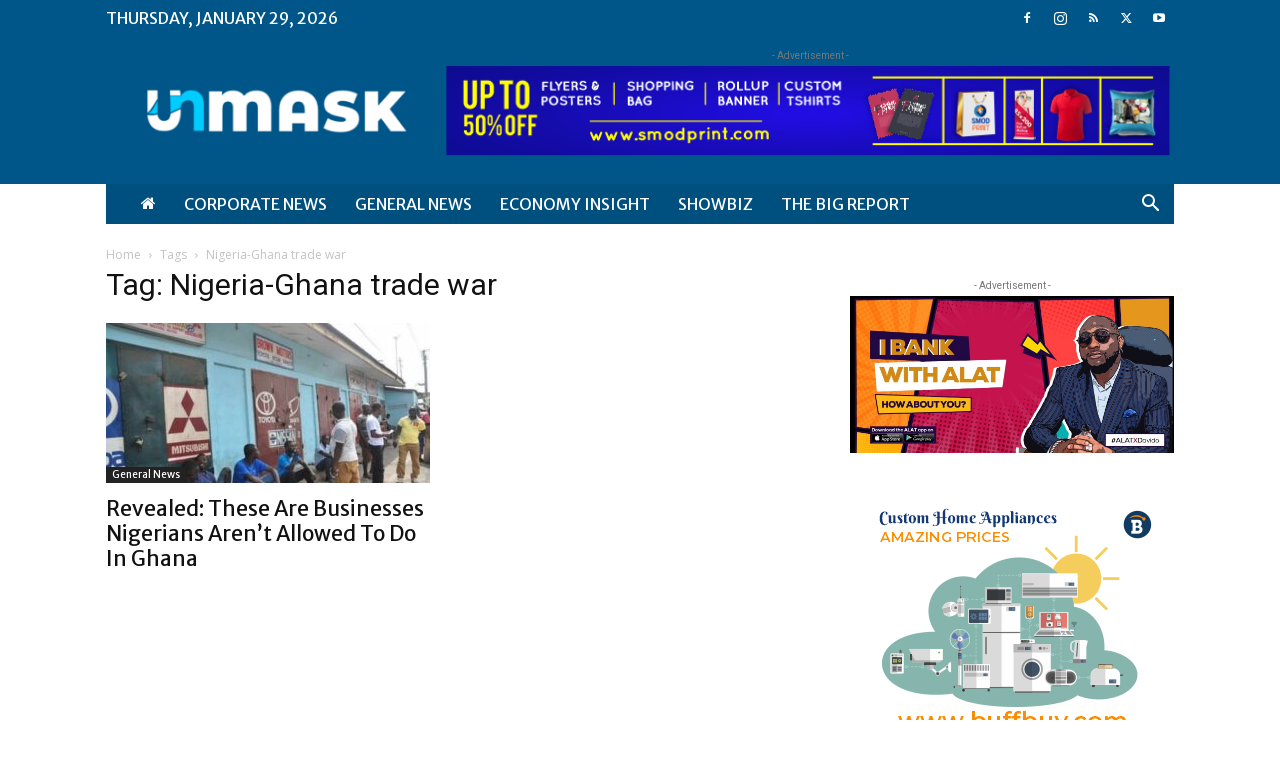

--- FILE ---
content_type: text/html
request_url: https://unmaskng.com/tag/nigeria-ghana-trade-war/
body_size: 23859
content:
<!doctype html >
<!--[if IE 8]>    <html class="ie8" lang="en"> <![endif]-->
<!--[if IE 9]>    <html class="ie9" lang="en"> <![endif]-->
<!--[if gt IE 8]><!--> <html lang="en-US"> <!--<![endif]-->
<head>
<title>Nigeria-Ghana trade war Archives - Business News in Nigeria</title>
<meta charset="UTF-8"/>
<meta name="viewport" content="width=device-width, initial-scale=1.0">
<link rel="pingback" href="https://unmaskng.com/xmlrpc.php"/>
<meta name='robots' content='index, follow, max-image-preview:large, max-snippet:-1, max-video-preview:-1'/>
<style>img:is([sizes="auto" i], [sizes^="auto," i]){contain-intrinsic-size:3000px 1500px}</style>
<link rel="icon" type="image/png" href="https://unmaskng.com/wp-content/uploads/2020/05/unmask-favicon-2.png"><link rel="apple-touch-icon" sizes="76x76" href="https://unmaskng.com/wp-content/uploads/2020/05/unmask-favicon-2.png"/><link rel="apple-touch-icon" sizes="114x114" href="https://unmaskng.com/wp-content/uploads/2020/05/unmask-favicon-2.png"/>
<link rel="canonical" href="https://unmaskng.com/tag/nigeria-ghana-trade-war/"/>
<meta property="og:locale" content="en_US"/>
<meta property="og:type" content="article"/>
<meta property="og:title" content="Nigeria-Ghana trade war Archives"/>
<meta property="og:url" content="https://unmaskng.com/tag/nigeria-ghana-trade-war/"/>
<meta property="og:site_name" content="Business News in Nigeria"/>
<meta name="twitter:card" content="summary_large_image"/>
<meta name="twitter:site" content="@Unmaskng"/>
<script type="application/ld+json" class="yoast-schema-graph">{"@context":"https://schema.org","@graph":[{"@type":"CollectionPage","@id":"https://unmaskng.com/tag/nigeria-ghana-trade-war/","url":"https://unmaskng.com/tag/nigeria-ghana-trade-war/","name":"Nigeria-Ghana trade war Archives - Business News in Nigeria","isPartOf":{"@id":"https://unmaskng.com/#website"},"primaryImageOfPage":{"@id":"https://unmaskng.com/tag/nigeria-ghana-trade-war/#primaryimage"},"image":{"@id":"https://unmaskng.com/tag/nigeria-ghana-trade-war/#primaryimage"},"thumbnailUrl":"https://unmaskng.com/wp-content/uploads/2020/08/Nigerian-shops-in-Ghana.jpg","breadcrumb":{"@id":"https://unmaskng.com/tag/nigeria-ghana-trade-war/#breadcrumb"},"inLanguage":"en-US"},{"@type":"ImageObject","inLanguage":"en-US","@id":"https://unmaskng.com/tag/nigeria-ghana-trade-war/#primaryimage","url":"https://unmaskng.com/wp-content/uploads/2020/08/Nigerian-shops-in-Ghana.jpg","contentUrl":"https://unmaskng.com/wp-content/uploads/2020/08/Nigerian-shops-in-Ghana.jpg","width":500,"height":281,"caption":"Revealed: These Are Businesses Nigerians Aren't Allowed To Do In Ghana"},{"@type":"BreadcrumbList","@id":"https://unmaskng.com/tag/nigeria-ghana-trade-war/#breadcrumb","itemListElement":[{"@type":"ListItem","position":1,"name":"Home","item":"https://unmaskng.com/"},{"@type":"ListItem","position":2,"name":"Nigeria-Ghana trade war"}]},{"@type":"WebSite","@id":"https://unmaskng.com/#website","url":"https://unmaskng.com/","name":"Unmask NG","description":"If it’s not uncovering, it’s not our story","publisher":{"@id":"https://unmaskng.com/#organization"},"potentialAction":[{"@type":"SearchAction","target":{"@type":"EntryPoint","urlTemplate":"https://unmaskng.com/?s={search_term_string}"},"query-input":{"@type":"PropertyValueSpecification","valueRequired":true,"valueName":"search_term_string"}}],"inLanguage":"en-US"},{"@type":"Organization","@id":"https://unmaskng.com/#organization","name":"Unmask NG","url":"https://unmaskng.com/","logo":{"@type":"ImageObject","inLanguage":"en-US","@id":"https://unmaskng.com/#/schema/logo/image/","url":"https://unmaskng.com/wp-content/uploads/2020/05/UNMASK-LONG-91.png","contentUrl":"https://unmaskng.com/wp-content/uploads/2020/05/UNMASK-LONG-91.png","width":340,"height":91,"caption":"Unmask NG"},"image":{"@id":"https://unmaskng.com/#/schema/logo/image/"},"sameAs":["https://web.facebook.com/unmaskng/","https://x.com/Unmaskng"]}]}</script>
<link rel='dns-prefetch' href='//fonts.googleapis.com'/>
<link rel="alternate" type="application/rss+xml" title="Business News in Nigeria &raquo; Feed" href="https://unmaskng.com/feed/"/>
<link rel="alternate" type="application/rss+xml" title="Business News in Nigeria &raquo; Comments Feed" href="https://unmaskng.com/comments/feed/"/>
<link rel="alternate" type="application/rss+xml" title="Business News in Nigeria &raquo; Nigeria-Ghana trade war Tag Feed" href="https://unmaskng.com/tag/nigeria-ghana-trade-war/feed/"/>
<style id='classic-theme-styles-inline-css'>.wp-block-button__link{color:#fff;background-color:#32373c;border-radius:9999px;box-shadow:none;text-decoration:none;padding:calc(.667em + 2px) calc(1.333em + 2px);font-size:1.125em}.wp-block-file__button{background:#32373c;color:#fff;text-decoration:none}</style>
<link rel="stylesheet" type="text/css" href="//unmaskng.com/wp-content/cache/wpfc-minified/2papszp7/bxkwo.css" media="all"/>
<style id='jetpack-sharing-buttons-style-inline-css'>.jetpack-sharing-buttons__services-list{display:flex;flex-direction:row;flex-wrap:wrap;gap:0;list-style-type:none;margin:5px;padding:0}.jetpack-sharing-buttons__services-list.has-small-icon-size{font-size:12px}.jetpack-sharing-buttons__services-list.has-normal-icon-size{font-size:16px}.jetpack-sharing-buttons__services-list.has-large-icon-size{font-size:24px}.jetpack-sharing-buttons__services-list.has-huge-icon-size{font-size:36px}@media print{.jetpack-sharing-buttons__services-list{display:none!important}}.editor-styles-wrapper .wp-block-jetpack-sharing-buttons{gap:0;padding-inline-start:0}ul.jetpack-sharing-buttons__services-list.has-background{padding:1.25em 2.375em}</style>
<style id='global-styles-inline-css'>:root{--wp--preset--aspect-ratio--square:1;--wp--preset--aspect-ratio--4-3:4/3;--wp--preset--aspect-ratio--3-4:3/4;--wp--preset--aspect-ratio--3-2:3/2;--wp--preset--aspect-ratio--2-3:2/3;--wp--preset--aspect-ratio--16-9:16/9;--wp--preset--aspect-ratio--9-16:9/16;--wp--preset--color--black:#000000;--wp--preset--color--cyan-bluish-gray:#abb8c3;--wp--preset--color--white:#ffffff;--wp--preset--color--pale-pink:#f78da7;--wp--preset--color--vivid-red:#cf2e2e;--wp--preset--color--luminous-vivid-orange:#ff6900;--wp--preset--color--luminous-vivid-amber:#fcb900;--wp--preset--color--light-green-cyan:#7bdcb5;--wp--preset--color--vivid-green-cyan:#00d084;--wp--preset--color--pale-cyan-blue:#8ed1fc;--wp--preset--color--vivid-cyan-blue:#0693e3;--wp--preset--color--vivid-purple:#9b51e0;--wp--preset--gradient--vivid-cyan-blue-to-vivid-purple:linear-gradient(135deg,rgba(6,147,227,1) 0%,rgb(155,81,224) 100%);--wp--preset--gradient--light-green-cyan-to-vivid-green-cyan:linear-gradient(135deg,rgb(122,220,180) 0%,rgb(0,208,130) 100%);--wp--preset--gradient--luminous-vivid-amber-to-luminous-vivid-orange:linear-gradient(135deg,rgba(252,185,0,1) 0%,rgba(255,105,0,1) 100%);--wp--preset--gradient--luminous-vivid-orange-to-vivid-red:linear-gradient(135deg,rgba(255,105,0,1) 0%,rgb(207,46,46) 100%);--wp--preset--gradient--very-light-gray-to-cyan-bluish-gray:linear-gradient(135deg,rgb(238,238,238) 0%,rgb(169,184,195) 100%);--wp--preset--gradient--cool-to-warm-spectrum:linear-gradient(135deg,rgb(74,234,220) 0%,rgb(151,120,209) 20%,rgb(207,42,186) 40%,rgb(238,44,130) 60%,rgb(251,105,98) 80%,rgb(254,248,76) 100%);--wp--preset--gradient--blush-light-purple:linear-gradient(135deg,rgb(255,206,236) 0%,rgb(152,150,240) 100%);--wp--preset--gradient--blush-bordeaux:linear-gradient(135deg,rgb(254,205,165) 0%,rgb(254,45,45) 50%,rgb(107,0,62) 100%);--wp--preset--gradient--luminous-dusk:linear-gradient(135deg,rgb(255,203,112) 0%,rgb(199,81,192) 50%,rgb(65,88,208) 100%);--wp--preset--gradient--pale-ocean:linear-gradient(135deg,rgb(255,245,203) 0%,rgb(182,227,212) 50%,rgb(51,167,181) 100%);--wp--preset--gradient--electric-grass:linear-gradient(135deg,rgb(202,248,128) 0%,rgb(113,206,126) 100%);--wp--preset--gradient--midnight:linear-gradient(135deg,rgb(2,3,129) 0%,rgb(40,116,252) 100%);--wp--preset--font-size--small:11px;--wp--preset--font-size--medium:20px;--wp--preset--font-size--large:32px;--wp--preset--font-size--x-large:42px;--wp--preset--font-size--regular:15px;--wp--preset--font-size--larger:50px;--wp--preset--spacing--20:0.44rem;--wp--preset--spacing--30:0.67rem;--wp--preset--spacing--40:1rem;--wp--preset--spacing--50:1.5rem;--wp--preset--spacing--60:2.25rem;--wp--preset--spacing--70:3.38rem;--wp--preset--spacing--80:5.06rem;--wp--preset--shadow--natural:6px 6px 9px rgba(0, 0, 0, 0.2);--wp--preset--shadow--deep:12px 12px 50px rgba(0, 0, 0, 0.4);--wp--preset--shadow--sharp:6px 6px 0px rgba(0, 0, 0, 0.2);--wp--preset--shadow--outlined:6px 6px 0px -3px rgba(255, 255, 255, 1), 6px 6px rgba(0, 0, 0, 1);--wp--preset--shadow--crisp:6px 6px 0px rgba(0, 0, 0, 1);}:where(.is-layout-flex){gap:0.5em;}:where(.is-layout-grid){gap:0.5em;}body .is-layout-flex{display:flex;}.is-layout-flex{flex-wrap:wrap;align-items:center;}.is-layout-flex > :is(*, div){margin:0;}body .is-layout-grid{display:grid;}.is-layout-grid > :is(*, div){margin:0;}:where(.wp-block-columns.is-layout-flex){gap:2em;}:where(.wp-block-columns.is-layout-grid){gap:2em;}:where(.wp-block-post-template.is-layout-flex){gap:1.25em;}:where(.wp-block-post-template.is-layout-grid){gap:1.25em;}.has-black-color{color:var(--wp--preset--color--black) !important;}.has-cyan-bluish-gray-color{color:var(--wp--preset--color--cyan-bluish-gray) !important;}.has-white-color{color:var(--wp--preset--color--white) !important;}.has-pale-pink-color{color:var(--wp--preset--color--pale-pink) !important;}.has-vivid-red-color{color:var(--wp--preset--color--vivid-red) !important;}.has-luminous-vivid-orange-color{color:var(--wp--preset--color--luminous-vivid-orange) !important;}.has-luminous-vivid-amber-color{color:var(--wp--preset--color--luminous-vivid-amber) !important;}.has-light-green-cyan-color{color:var(--wp--preset--color--light-green-cyan) !important;}.has-vivid-green-cyan-color{color:var(--wp--preset--color--vivid-green-cyan) !important;}.has-pale-cyan-blue-color{color:var(--wp--preset--color--pale-cyan-blue) !important;}.has-vivid-cyan-blue-color{color:var(--wp--preset--color--vivid-cyan-blue) !important;}.has-vivid-purple-color{color:var(--wp--preset--color--vivid-purple) !important;}.has-black-background-color{background-color:var(--wp--preset--color--black) !important;}.has-cyan-bluish-gray-background-color{background-color:var(--wp--preset--color--cyan-bluish-gray) !important;}.has-white-background-color{background-color:var(--wp--preset--color--white) !important;}.has-pale-pink-background-color{background-color:var(--wp--preset--color--pale-pink) !important;}.has-vivid-red-background-color{background-color:var(--wp--preset--color--vivid-red) !important;}.has-luminous-vivid-orange-background-color{background-color:var(--wp--preset--color--luminous-vivid-orange) !important;}.has-luminous-vivid-amber-background-color{background-color:var(--wp--preset--color--luminous-vivid-amber) !important;}.has-light-green-cyan-background-color{background-color:var(--wp--preset--color--light-green-cyan) !important;}.has-vivid-green-cyan-background-color{background-color:var(--wp--preset--color--vivid-green-cyan) !important;}.has-pale-cyan-blue-background-color{background-color:var(--wp--preset--color--pale-cyan-blue) !important;}.has-vivid-cyan-blue-background-color{background-color:var(--wp--preset--color--vivid-cyan-blue) !important;}.has-vivid-purple-background-color{background-color:var(--wp--preset--color--vivid-purple) !important;}.has-black-border-color{border-color:var(--wp--preset--color--black) !important;}.has-cyan-bluish-gray-border-color{border-color:var(--wp--preset--color--cyan-bluish-gray) !important;}.has-white-border-color{border-color:var(--wp--preset--color--white) !important;}.has-pale-pink-border-color{border-color:var(--wp--preset--color--pale-pink) !important;}.has-vivid-red-border-color{border-color:var(--wp--preset--color--vivid-red) !important;}.has-luminous-vivid-orange-border-color{border-color:var(--wp--preset--color--luminous-vivid-orange) !important;}.has-luminous-vivid-amber-border-color{border-color:var(--wp--preset--color--luminous-vivid-amber) !important;}.has-light-green-cyan-border-color{border-color:var(--wp--preset--color--light-green-cyan) !important;}.has-vivid-green-cyan-border-color{border-color:var(--wp--preset--color--vivid-green-cyan) !important;}.has-pale-cyan-blue-border-color{border-color:var(--wp--preset--color--pale-cyan-blue) !important;}.has-vivid-cyan-blue-border-color{border-color:var(--wp--preset--color--vivid-cyan-blue) !important;}.has-vivid-purple-border-color{border-color:var(--wp--preset--color--vivid-purple) !important;}.has-vivid-cyan-blue-to-vivid-purple-gradient-background{background:var(--wp--preset--gradient--vivid-cyan-blue-to-vivid-purple) !important;}.has-light-green-cyan-to-vivid-green-cyan-gradient-background{background:var(--wp--preset--gradient--light-green-cyan-to-vivid-green-cyan) !important;}.has-luminous-vivid-amber-to-luminous-vivid-orange-gradient-background{background:var(--wp--preset--gradient--luminous-vivid-amber-to-luminous-vivid-orange) !important;}.has-luminous-vivid-orange-to-vivid-red-gradient-background{background:var(--wp--preset--gradient--luminous-vivid-orange-to-vivid-red) !important;}.has-very-light-gray-to-cyan-bluish-gray-gradient-background{background:var(--wp--preset--gradient--very-light-gray-to-cyan-bluish-gray) !important;}.has-cool-to-warm-spectrum-gradient-background{background:var(--wp--preset--gradient--cool-to-warm-spectrum) !important;}.has-blush-light-purple-gradient-background{background:var(--wp--preset--gradient--blush-light-purple) !important;}.has-blush-bordeaux-gradient-background{background:var(--wp--preset--gradient--blush-bordeaux) !important;}.has-luminous-dusk-gradient-background{background:var(--wp--preset--gradient--luminous-dusk) !important;}.has-pale-ocean-gradient-background{background:var(--wp--preset--gradient--pale-ocean) !important;}.has-electric-grass-gradient-background{background:var(--wp--preset--gradient--electric-grass) !important;}.has-midnight-gradient-background{background:var(--wp--preset--gradient--midnight) !important;}.has-small-font-size{font-size:var(--wp--preset--font-size--small) !important;}.has-medium-font-size{font-size:var(--wp--preset--font-size--medium) !important;}.has-large-font-size{font-size:var(--wp--preset--font-size--large) !important;}.has-x-large-font-size{font-size:var(--wp--preset--font-size--x-large) !important;}:where(.wp-block-post-template.is-layout-flex){gap:1.25em;}:where(.wp-block-post-template.is-layout-grid){gap:1.25em;}:where(.wp-block-columns.is-layout-flex){gap:2em;}:where(.wp-block-columns.is-layout-grid){gap:2em;}:root :where(.wp-block-pullquote){font-size:1.5em;line-height:1.6;}</style>
<link rel="stylesheet" type="text/css" href="//unmaskng.com/wp-content/cache/wpfc-minified/qtnw9svh/by9je.css" media="all"/>
<style id='akismet-widget-style-inline-css'>.a-stats{--akismet-color-mid-green:#357b49;--akismet-color-white:#fff;--akismet-color-light-grey:#f6f7f7;max-width:350px;width:auto;}
.a-stats *{all:unset;box-sizing:border-box;}
.a-stats strong{font-weight:600;}
.a-stats a.a-stats__link, .a-stats a.a-stats__link:visited, .a-stats a.a-stats__link:active{background:var(--akismet-color-mid-green);border:none;box-shadow:none;border-radius:8px;color:var(--akismet-color-white);cursor:pointer;display:block;font-family:-apple-system, BlinkMacSystemFont, 'Segoe UI', 'Roboto', 'Oxygen-Sans', 'Ubuntu', 'Cantarell', 'Helvetica Neue', sans-serif;font-weight:500;padding:12px;text-align:center;text-decoration:none;transition:all 0.2s ease;}
.widget .a-stats a.a-stats__link:focus{background:var(--akismet-color-mid-green);color:var(--akismet-color-white);text-decoration:none;}
.a-stats a.a-stats__link:hover{filter:brightness(110%);box-shadow:0 4px 12px rgba(0, 0, 0, 0.06), 0 0 2px rgba(0, 0, 0, 0.16);}
.a-stats .count{color:var(--akismet-color-white);display:block;font-size:1.5em;line-height:1.4;padding:0 13px;white-space:nowrap;}</style>
<link rel="stylesheet" type="text/css" href="//unmaskng.com/wp-content/cache/wpfc-minified/qocb92p/by9je.css" media="all"/>
<style id='td-theme-inline-css'>@media(max-width:767px){.td-header-desktop-wrap{display:none}}@media(min-width:767px){.td-header-mobile-wrap{display:none}}</style>
<link rel="stylesheet" type="text/css" href="//unmaskng.com/wp-content/cache/wpfc-minified/7j7etece/bxkwr.css" media="all"/>
<script data-wpfc-render="false">(function(){let events=["mouseover", "mousemove", "wheel", "scroll", "touchstart", "touchmove"];let fired=false;events.forEach(function(event){window.addEventListener(event, function(){if(fired===false){fired=true;(function(d,s){var f=d.getElementsByTagName(s)[0];j=d.createElement(s);j.setAttribute('type', 'text/javascript');j.setAttribute('src', 'https://unmaskng.com/wp-content/plugins/cookie-law-info/legacy/public/js/cookie-law-info-public.js?ver=3.1.8');j.setAttribute('id', 'cookie-law-info-js');f.parentNode.insertBefore(j,f);})(document,'script');}},{once: true});});})();</script>
<link rel="https://api.w.org/" href="https://unmaskng.com/wp-json/"/><link rel="alternate" title="JSON" type="application/json" href="https://unmaskng.com/wp-json/wp/v2/tags/2684"/><link rel="EditURI" type="application/rsd+xml" title="RSD" href="https://unmaskng.com/xmlrpc.php?rsd"/>
<meta name="generator" content="WordPress 6.8.1"/>
<style id="tdb-global-colors">:root{--accent-color:#fff}</style>
<meta name="onesignal" content="wordpress-plugin"/>
<style>.td-header-wrap .black-menu .sf-menu>.current-menu-item>a,.td-header-wrap .black-menu .sf-menu>.current-menu-ancestor>a,.td-header-wrap .black-menu .sf-menu>.current-category-ancestor>a,.td-header-wrap .black-menu .sf-menu>li>a:hover,.td-header-wrap .black-menu .sf-menu>.sfHover>a,.sf-menu>.current-menu-item>a:after,.sf-menu>.current-menu-ancestor>a:after,.sf-menu>.current-category-ancestor>a:after,.sf-menu>li:hover>a:after,.sf-menu>.sfHover>a:after,.header-search-wrap .td-drop-down-search:after,.header-search-wrap .td-drop-down-search .btn:hover,input[type=submit]:hover,.td-read-more a,.td-post-category:hover,.td_top_authors .td-active .td-author-post-count,.td_top_authors .td-active .td-author-comments-count,.td_top_authors .td_mod_wrap:hover .td-author-post-count,.td_top_authors .td_mod_wrap:hover .td-author-comments-count,.td-404-sub-sub-title a:hover,.td-search-form-widget .wpb_button:hover,.td-rating-bar-wrap div,.dropcap,.td_wrapper_video_playlist .td_video_controls_playlist_wrapper,.wpb_default,.wpb_default:hover,.td-left-smart-list:hover,.td-right-smart-list:hover,#bbpress-forums button:hover,.bbp_widget_login .button:hover,.td-footer-wrapper .td-post-category,.td-footer-wrapper .widget_product_search input[type="submit"]:hover,.single-product .product .summary .cart .button:hover,.td-next-prev-wrap a:hover,.td-load-more-wrap a:hover,.td-post-small-box a:hover,.page-nav .current,.page-nav:first-child>div,#bbpress-forums .bbp-pagination .current,#bbpress-forums #bbp-single-user-details #bbp-user-navigation li.current a,.td-theme-slider:hover .slide-meta-cat a,a.vc_btn-black:hover,.td-trending-now-wrapper:hover .td-trending-now-title,.td-scroll-up,.td-smart-list-button:hover,.td-weather-information:before,.td-weather-week:before,.td_block_exchange .td-exchange-header:before,.td-pulldown-syle-2 .td-subcat-dropdown ul:after,.td_block_template_9 .td-block-title:after,.td_block_template_15 .td-block-title:before,div.wpforms-container .wpforms-form div.wpforms-submit-container button[type=submit],.td-close-video-fixed{background-color:#005689}.td_block_template_4 .td-related-title .td-cur-simple-item:before{border-color:#005689 transparent transparent transparent!important}.td_block_template_4 .td-related-title .td-cur-simple-item,.td_block_template_3 .td-related-title .td-cur-simple-item,.td_block_template_9 .td-related-title:after{background-color:#005689}a,cite a:hover,.td-page-content blockquote p,.td-post-content blockquote p,.mce-content-body blockquote p,.comment-content blockquote p,.wpb_text_column blockquote p,.td_block_text_with_title blockquote p,.td_module_wrap:hover .entry-title a,.td-subcat-filter .td-subcat-list a:hover,.td-subcat-filter .td-subcat-dropdown a:hover,.td_quote_on_blocks,.dropcap2,.dropcap3,.td_top_authors .td-active .td-authors-name a,.td_top_authors .td_mod_wrap:hover .td-authors-name a,.td-post-next-prev-content a:hover,.author-box-wrap .td-author-social a:hover,.td-author-name a:hover,.td-author-url a:hover,.comment-reply-link:hover,.logged-in-as a:hover,#cancel-comment-reply-link:hover,.td-search-query,.widget a:hover,.td_wp_recentcomments a:hover,.archive .widget_archive .current,.archive .widget_archive .current a,.widget_calendar tfoot a:hover,#bbpress-forums li.bbp-header .bbp-reply-content span a:hover,#bbpress-forums .bbp-forum-freshness a:hover,#bbpress-forums .bbp-topic-freshness a:hover,#bbpress-forums .bbp-forums-list li a:hover,#bbpress-forums .bbp-forum-title:hover,#bbpress-forums .bbp-topic-permalink:hover,#bbpress-forums .bbp-topic-started-by a:hover,#bbpress-forums .bbp-topic-started-in a:hover,#bbpress-forums .bbp-body .super-sticky li.bbp-topic-title .bbp-topic-permalink,#bbpress-forums .bbp-body .sticky li.bbp-topic-title .bbp-topic-permalink,.widget_display_replies .bbp-author-name,.widget_display_topics .bbp-author-name,.td-subfooter-menu li a:hover,a.vc_btn-black:hover,.td-smart-list-dropdown-wrap .td-smart-list-button:hover,.td-instagram-user a,.td-block-title-wrap .td-wrapper-pulldown-filter .td-pulldown-filter-display-option:hover,.td-block-title-wrap .td-wrapper-pulldown-filter .td-pulldown-filter-display-option:hover i,.td-block-title-wrap .td-wrapper-pulldown-filter .td-pulldown-filter-link:hover,.td-block-title-wrap .td-wrapper-pulldown-filter .td-pulldown-filter-item .td-cur-simple-item,.td-pulldown-syle-2 .td-subcat-dropdown:hover .td-subcat-more span,.td-pulldown-syle-2 .td-subcat-dropdown:hover .td-subcat-more i,.td-pulldown-syle-3 .td-subcat-dropdown:hover .td-subcat-more span,.td-pulldown-syle-3 .td-subcat-dropdown:hover .td-subcat-more i,.td_block_template_2 .td-related-title .td-cur-simple-item,.td_block_template_5 .td-related-title .td-cur-simple-item,.td_block_template_6 .td-related-title .td-cur-simple-item,.td_block_template_7 .td-related-title .td-cur-simple-item,.td_block_template_8 .td-related-title .td-cur-simple-item,.td_block_template_9 .td-related-title .td-cur-simple-item,.td_block_template_10 .td-related-title .td-cur-simple-item,.td_block_template_11 .td-related-title .td-cur-simple-item,.td_block_template_12 .td-related-title .td-cur-simple-item,.td_block_template_13 .td-related-title .td-cur-simple-item,.td_block_template_14 .td-related-title .td-cur-simple-item,.td_block_template_15 .td-related-title .td-cur-simple-item,.td_block_template_16 .td-related-title .td-cur-simple-item,.td_block_template_17 .td-related-title .td-cur-simple-item,.td-theme-wrap .sf-menu ul .td-menu-item>a:hover,.td-theme-wrap .sf-menu ul .sfHover>a,.td-theme-wrap .sf-menu ul .current-menu-ancestor>a,.td-theme-wrap .sf-menu ul .current-category-ancestor>a,.td-theme-wrap .sf-menu ul .current-menu-item>a,.td_outlined_btn,.td_block_categories_tags .td-ct-item:hover{color:#005689}a.vc_btn-black.vc_btn_square_outlined:hover,a.vc_btn-black.vc_btn_outlined:hover{color:#005689!important}.td-next-prev-wrap a:hover,.td-load-more-wrap a:hover,.td-post-small-box a:hover,.page-nav .current,.page-nav:first-child>div,#bbpress-forums .bbp-pagination .current,.post .td_quote_box,.page .td_quote_box,a.vc_btn-black:hover,.td_block_template_5 .td-block-title>*,.td_outlined_btn{border-color:#005689}.td_wrapper_video_playlist .td_video_currently_playing:after{border-color:#005689!important}.header-search-wrap .td-drop-down-search:before{border-color:transparent transparent #005689 transparent}.block-title>span,.block-title>a,.block-title>label,.widgettitle,.widgettitle:after,body .td-trending-now-title,.td-trending-now-wrapper:hover .td-trending-now-title,.wpb_tabs li.ui-tabs-active a,.wpb_tabs li:hover a,.vc_tta-container .vc_tta-color-grey.vc_tta-tabs-position-top.vc_tta-style-classic .vc_tta-tabs-container .vc_tta-tab.vc_active>a,.vc_tta-container .vc_tta-color-grey.vc_tta-tabs-position-top.vc_tta-style-classic .vc_tta-tabs-container .vc_tta-tab:hover>a,.td_block_template_1 .td-related-title .td-cur-simple-item,.td-subcat-filter .td-subcat-dropdown:hover .td-subcat-more,.td_3D_btn,.td_shadow_btn,.td_default_btn,.td_round_btn,.td_outlined_btn:hover{background-color:#005689}.block-title,.td_block_template_1 .td-related-title,.wpb_tabs .wpb_tabs_nav,.vc_tta-container .vc_tta-color-grey.vc_tta-tabs-position-top.vc_tta-style-classic .vc_tta-tabs-container{border-color:#005689}.td_block_wrap .td-subcat-item a.td-cur-simple-item{color:#005689}.td-grid-style-4 .entry-title{background-color:rgba(0,86,137,0.7)}.block-title>span,.block-title>span>a,.block-title>a,.block-title>label,.widgettitle,.widgettitle:after,body .td-trending-now-title,.td-trending-now-wrapper:hover .td-trending-now-title,.wpb_tabs li.ui-tabs-active a,.wpb_tabs li:hover a,.vc_tta-container .vc_tta-color-grey.vc_tta-tabs-position-top.vc_tta-style-classic .vc_tta-tabs-container .vc_tta-tab.vc_active>a,.vc_tta-container .vc_tta-color-grey.vc_tta-tabs-position-top.vc_tta-style-classic .vc_tta-tabs-container .vc_tta-tab:hover>a,.td_block_template_1 .td-related-title .td-cur-simple-item,.td-subcat-filter .td-subcat-dropdown:hover .td-subcat-more,.td-weather-information:before,.td-weather-week:before,.td_block_exchange .td-exchange-header:before,.td-theme-wrap .td_block_template_3 .td-block-title>*,.td-theme-wrap .td_block_template_4 .td-block-title>*,.td-theme-wrap .td_block_template_7 .td-block-title>*,.td-theme-wrap .td_block_template_9 .td-block-title:after,.td-theme-wrap .td_block_template_10 .td-block-title::before,.td-theme-wrap .td_block_template_11 .td-block-title::before,.td-theme-wrap .td_block_template_11 .td-block-title::after,.td-theme-wrap .td_block_template_14 .td-block-title,.td-theme-wrap .td_block_template_15 .td-block-title:before,.td-theme-wrap .td_block_template_17 .td-block-title:before{background-color:#4facea}.block-title,.td_block_template_1 .td-related-title,.wpb_tabs .wpb_tabs_nav,.vc_tta-container .vc_tta-color-grey.vc_tta-tabs-position-top.vc_tta-style-classic .vc_tta-tabs-container,.td-theme-wrap .td_block_template_5 .td-block-title>*,.td-theme-wrap .td_block_template_17 .td-block-title,.td-theme-wrap .td_block_template_17 .td-block-title::before{border-color:#4facea}.td-theme-wrap .td_block_template_4 .td-block-title>*:before,.td-theme-wrap .td_block_template_17 .td-block-title::after{border-color:#4facea transparent transparent transparent}.td-theme-wrap .td_block_template_4 .td-related-title .td-cur-simple-item:before{border-color:#4facea transparent transparent transparent!important}.td-theme-wrap .block-title>span,.td-theme-wrap .block-title>span>a,.td-theme-wrap .widget_rss .block-title .rsswidget,.td-theme-wrap .block-title>a,.widgettitle,.widgettitle>a,body .td-trending-now-title,.wpb_tabs li.ui-tabs-active a,.wpb_tabs li:hover a,.vc_tta-container .vc_tta-color-grey.vc_tta-tabs-position-top.vc_tta-style-classic .vc_tta-tabs-container .vc_tta-tab.vc_active>a,.vc_tta-container .vc_tta-color-grey.vc_tta-tabs-position-top.vc_tta-style-classic .vc_tta-tabs-container .vc_tta-tab:hover>a,.td-related-title .td-cur-simple-item,.td-theme-wrap .td_block_template_2 .td-block-title>*,.td-theme-wrap .td_block_template_3 .td-block-title>*,.td-theme-wrap .td_block_template_4 .td-block-title>*,.td-theme-wrap .td_block_template_5 .td-block-title>*,.td-theme-wrap .td_block_template_6 .td-block-title>*,.td-theme-wrap .td_block_template_6 .td-block-title:before,.td-theme-wrap .td_block_template_7 .td-block-title>*,.td-theme-wrap .td_block_template_8 .td-block-title>*,.td-theme-wrap .td_block_template_9 .td-block-title>*,.td-theme-wrap .td_block_template_10 .td-block-title>*,.td-theme-wrap .td_block_template_11 .td-block-title>*,.td-theme-wrap .td_block_template_12 .td-block-title>*,.td-theme-wrap .td_block_template_13 .td-block-title>span,.td-theme-wrap .td_block_template_13 .td-block-title>a,.td-theme-wrap .td_block_template_14 .td-block-title>*,.td-theme-wrap .td_block_template_14 .td-block-title-wrap .td-wrapper-pulldown-filter .td-pulldown-filter-display-option,.td-theme-wrap .td_block_template_14 .td-block-title-wrap .td-wrapper-pulldown-filter .td-pulldown-filter-display-option i,.td-theme-wrap .td_block_template_14 .td-block-title-wrap .td-wrapper-pulldown-filter .td-pulldown-filter-display-option:hover,.td-theme-wrap .td_block_template_14 .td-block-title-wrap .td-wrapper-pulldown-filter .td-pulldown-filter-display-option:hover i,.td-theme-wrap .td_block_template_15 .td-block-title>*,.td-theme-wrap .td_block_template_15 .td-block-title-wrap .td-wrapper-pulldown-filter,.td-theme-wrap .td_block_template_15 .td-block-title-wrap .td-wrapper-pulldown-filter i,.td-theme-wrap .td_block_template_16 .td-block-title>*,.td-theme-wrap .td_block_template_17 .td-block-title>*{color:#005689}@media(max-width:767px){body .td-header-wrap .td-header-main-menu{background-color:#00456e!important}}.td-menu-background:before,.td-search-background:before{background:rgba(0,86,137,0.7);background:-moz-linear-gradient(top,rgba(0,86,137,0.7) 0%,rgba(79,172,234,0.7) 100%);background:-webkit-gradient(left top,left bottom,color-stop(0%,rgba(0,86,137,0.7)),color-stop(100%,rgba(79,172,234,0.7)));background:-webkit-linear-gradient(top,rgba(0,86,137,0.7) 0%,rgba(79,172,234,0.7) 100%);background:-o-linear-gradient(top,rgba(0,86,137,0.7) 0%,rgba(79,172,234,0.7) 100%);background:-ms-linear-gradient(top,rgba(0,86,137,0.7) 0%,rgba(79,172,234,0.7) 100%);background:linear-gradient(to bottom,rgba(0,86,137,0.7) 0%,rgba(79,172,234,0.7) 100%);filter:progid:DXImageTransform.Microsoft.gradient(startColorstr='rgba(0,86,137,0.7)',endColorstr='rgba(79,172,234,0.7)',GradientType=0)}.td-mobile-content .current-menu-item>a,.td-mobile-content .current-menu-ancestor>a,.td-mobile-content .current-category-ancestor>a,#td-mobile-nav .td-menu-login-section a:hover,#td-mobile-nav .td-register-section a:hover,#td-mobile-nav .td-menu-socials-wrap a:hover i,.td-search-close a:hover i{color:#4facea}#td-mobile-nav .td-register-section .td-login-button,.td-search-wrap-mob .result-msg a{color:#005689}.td-menu-background,.td-search-background{background-image:url('https://unmaskng.com/wp-content/uploads/2020/05/footer_bg.jpg')}ul.sf-menu>.menu-item>a{font-family:"Merriweather Sans";font-size:16px;line-height:40px;font-weight:500;text-transform:uppercase}.sf-menu ul .menu-item a{font-family:"Merriweather Sans"}.td-mobile-content .td-mobile-main-menu>li>a{text-transform:uppercase}.td-mobile-content .sub-menu a{text-transform:uppercase}body,p{font-family:"Merriweather Sans"}.mfp-content .td-login-button:active,.mfp-content .td-login-button:hover{background-color:rgba(80,205,237,0.7)}.mfp-content .td-login-button:active,.mfp-content .td-login-button:hover{color:#ffffff}.white-popup-block:after{background:rgba(0,86,137,0.8);background:-moz-linear-gradient(45deg,rgba(0,86,137,0.8) 0%,rgba(79,172,234,0.8) 100%);background:-webkit-gradient(left bottom,right top,color-stop(0%,rgba(0,86,137,0.8)),color-stop(100%,rgba(79,172,234,0.8)));background:-webkit-linear-gradient(45deg,rgba(0,86,137,0.8) 0%,rgba(79,172,234,0.8) 100%);background:linear-gradient(45deg,rgba(0,86,137,0.8) 0%,rgba(79,172,234,0.8) 100%)}.white-popup-block:before{background-image:url('https://unmaskng.com/wp-content/uploads/2020/05/footer_bg.jpg')}.td-header-style-12 .td-header-menu-wrap-full,.td-header-style-12 .td-affix,.td-grid-style-1.td-hover-1 .td-big-grid-post:hover .td-post-category,.td-grid-style-5.td-hover-1 .td-big-grid-post:hover .td-post-category,.td_category_template_3 .td-current-sub-category,.td_category_template_8 .td-category-header .td-category a.td-current-sub-category,.td_category_template_4 .td-category-siblings .td-category a:hover,.td_block_big_grid_9.td-grid-style-1 .td-post-category,.td_block_big_grid_9.td-grid-style-5 .td-post-category,.td-grid-style-6.td-hover-1 .td-module-thumb:after,.tdm-menu-active-style5 .td-header-menu-wrap .sf-menu>.current-menu-item>a,.tdm-menu-active-style5 .td-header-menu-wrap .sf-menu>.current-menu-ancestor>a,.tdm-menu-active-style5 .td-header-menu-wrap .sf-menu>.current-category-ancestor>a,.tdm-menu-active-style5 .td-header-menu-wrap .sf-menu>li>a:hover,.tdm-menu-active-style5 .td-header-menu-wrap .sf-menu>.sfHover>a{background-color:#005689}.td_mega_menu_sub_cats .cur-sub-cat,.td-mega-span h3 a:hover,.td_mod_mega_menu:hover .entry-title a,.header-search-wrap .result-msg a:hover,.td-header-top-menu .td-drop-down-search .td_module_wrap:hover .entry-title a,.td-header-top-menu .td-icon-search:hover,.td-header-wrap .result-msg a:hover,.top-header-menu li a:hover,.top-header-menu .current-menu-item>a,.top-header-menu .current-menu-ancestor>a,.top-header-menu .current-category-ancestor>a,.td-social-icon-wrap>a:hover,.td-header-sp-top-widget .td-social-icon-wrap a:hover,.td_mod_related_posts:hover h3>a,.td-post-template-11 .td-related-title .td-related-left:hover,.td-post-template-11 .td-related-title .td-related-right:hover,.td-post-template-11 .td-related-title .td-cur-simple-item,.td-post-template-11 .td_block_related_posts .td-next-prev-wrap a:hover,.td-category-header .td-pulldown-category-filter-link:hover,.td-category-siblings .td-subcat-dropdown a:hover,.td-category-siblings .td-subcat-dropdown a.td-current-sub-category,.footer-text-wrap .footer-email-wrap a,.footer-social-wrap a:hover,.td_module_17 .td-read-more a:hover,.td_module_18 .td-read-more a:hover,.td_module_19 .td-post-author-name a:hover,.td-pulldown-syle-2 .td-subcat-dropdown:hover .td-subcat-more span,.td-pulldown-syle-2 .td-subcat-dropdown:hover .td-subcat-more i,.td-pulldown-syle-3 .td-subcat-dropdown:hover .td-subcat-more span,.td-pulldown-syle-3 .td-subcat-dropdown:hover .td-subcat-more i,.tdm-menu-active-style3 .tdm-header.td-header-wrap .sf-menu>.current-category-ancestor>a,.tdm-menu-active-style3 .tdm-header.td-header-wrap .sf-menu>.current-menu-ancestor>a,.tdm-menu-active-style3 .tdm-header.td-header-wrap .sf-menu>.current-menu-item>a,.tdm-menu-active-style3 .tdm-header.td-header-wrap .sf-menu>.sfHover>a,.tdm-menu-active-style3 .tdm-header.td-header-wrap .sf-menu>li>a:hover{color:#005689}.td-mega-menu-page .wpb_content_element ul li a:hover,.td-theme-wrap .td-aj-search-results .td_module_wrap:hover .entry-title a,.td-theme-wrap .header-search-wrap .result-msg a:hover{color:#005689!important}.td_category_template_8 .td-category-header .td-category a.td-current-sub-category,.td_category_template_4 .td-category-siblings .td-category a:hover,.tdm-menu-active-style4 .tdm-header .sf-menu>.current-menu-item>a,.tdm-menu-active-style4 .tdm-header .sf-menu>.current-menu-ancestor>a,.tdm-menu-active-style4 .tdm-header .sf-menu>.current-category-ancestor>a,.tdm-menu-active-style4 .tdm-header .sf-menu>li>a:hover,.tdm-menu-active-style4 .tdm-header .sf-menu>.sfHover>a{border-color:#005689}.td-header-wrap .td-header-top-menu-full,.td-header-wrap .top-header-menu .sub-menu,.tdm-header-style-1.td-header-wrap .td-header-top-menu-full,.tdm-header-style-1.td-header-wrap .top-header-menu .sub-menu,.tdm-header-style-2.td-header-wrap .td-header-top-menu-full,.tdm-header-style-2.td-header-wrap .top-header-menu .sub-menu,.tdm-header-style-3.td-header-wrap .td-header-top-menu-full,.tdm-header-style-3.td-header-wrap .top-header-menu .sub-menu{background-color:#005689}.td-header-style-8 .td-header-top-menu-full{background-color:transparent}.td-header-style-8 .td-header-top-menu-full .td-header-top-menu{background-color:#005689;padding-left:15px;padding-right:15px}.td-header-wrap .td-header-top-menu-full .td-header-top-menu,.td-header-wrap .td-header-top-menu-full{border-bottom:none}.td-header-top-menu,.td-header-top-menu a,.td-header-wrap .td-header-top-menu-full .td-header-top-menu,.td-header-wrap .td-header-top-menu-full a,.td-header-style-8 .td-header-top-menu,.td-header-style-8 .td-header-top-menu a,.td-header-top-menu .td-drop-down-search .entry-title a{color:#ffffff}.top-header-menu .current-menu-item>a,.top-header-menu .current-menu-ancestor>a,.top-header-menu .current-category-ancestor>a,.top-header-menu li a:hover,.td-header-sp-top-widget .td-icon-search:hover{color:#ffffff}.td-header-wrap .td-header-menu-wrap-full,.td-header-menu-wrap.td-affix,.td-header-style-3 .td-header-main-menu,.td-header-style-3 .td-affix .td-header-main-menu,.td-header-style-4 .td-header-main-menu,.td-header-style-4 .td-affix .td-header-main-menu,.td-header-style-8 .td-header-menu-wrap.td-affix,.td-header-style-8 .td-header-top-menu-full{background-color:#00507f}.td-boxed-layout .td-header-style-3 .td-header-menu-wrap,.td-boxed-layout .td-header-style-4 .td-header-menu-wrap,.td-header-style-3 .td_stretch_content .td-header-menu-wrap,.td-header-style-4 .td_stretch_content .td-header-menu-wrap{background-color:#00507f!important}@media(min-width:1019px){.td-header-style-1 .td-header-sp-recs,.td-header-style-1 .td-header-sp-logo{margin-bottom:28px}}@media(min-width:768px) and (max-width:1018px){.td-header-style-1 .td-header-sp-recs,.td-header-style-1 .td-header-sp-logo{margin-bottom:14px}}.td-header-style-7 .td-header-top-menu{border-bottom:none}.td-header-wrap .td-header-menu-wrap .sf-menu>li>a,.td-header-wrap .td-header-menu-social .td-social-icon-wrap a,.td-header-style-4 .td-header-menu-social .td-social-icon-wrap i,.td-header-style-5 .td-header-menu-social .td-social-icon-wrap i,.td-header-style-6 .td-header-menu-social .td-social-icon-wrap i,.td-header-style-12 .td-header-menu-social .td-social-icon-wrap i,.td-header-wrap .header-search-wrap #td-header-search-button .td-icon-search{color:#ffffff}.td-header-wrap .td-header-menu-social+.td-search-wrapper #td-header-search-button:before{background-color:#ffffff}ul.sf-menu>.td-menu-item>a,.td-theme-wrap .td-header-menu-social{font-family:"Merriweather Sans";font-size:16px;line-height:40px;font-weight:500;text-transform:uppercase}.sf-menu ul .td-menu-item a{font-family:"Merriweather Sans"}.td-banner-wrap-full,.td-header-style-11 .td-logo-wrap-full{background-color:#005689}.td-header-style-11 .td-logo-wrap-full{border-bottom:0}@media(min-width:1019px){.td-header-style-2 .td-header-sp-recs,.td-header-style-5 .td-a-rec-id-header>div,.td-header-style-5 .td-g-rec-id-header>.adsbygoogle,.td-header-style-6 .td-a-rec-id-header>div,.td-header-style-6 .td-g-rec-id-header>.adsbygoogle,.td-header-style-7 .td-a-rec-id-header>div,.td-header-style-7 .td-g-rec-id-header>.adsbygoogle,.td-header-style-8 .td-a-rec-id-header>div,.td-header-style-8 .td-g-rec-id-header>.adsbygoogle,.td-header-style-12 .td-a-rec-id-header>div,.td-header-style-12 .td-g-rec-id-header>.adsbygoogle{margin-bottom:24px!important}}@media(min-width:768px) and (max-width:1018px){.td-header-style-2 .td-header-sp-recs,.td-header-style-5 .td-a-rec-id-header>div,.td-header-style-5 .td-g-rec-id-header>.adsbygoogle,.td-header-style-6 .td-a-rec-id-header>div,.td-header-style-6 .td-g-rec-id-header>.adsbygoogle,.td-header-style-7 .td-a-rec-id-header>div,.td-header-style-7 .td-g-rec-id-header>.adsbygoogle,.td-header-style-8 .td-a-rec-id-header>div,.td-header-style-8 .td-g-rec-id-header>.adsbygoogle,.td-header-style-12 .td-a-rec-id-header>div,.td-header-style-12 .td-g-rec-id-header>.adsbygoogle{margin-bottom:14px!important}}.td-sub-footer-container{background-color:#005689}.td-sub-footer-container,.td-subfooter-menu li a{color:#ffffff}.td-subfooter-menu li a:hover{color:#83c5ec}.td-footer-wrapper::before{background-image:url('https://unmaskng.com/wp-content/uploads/2020/05/footer_bg.jpg')}.td-footer-wrapper::before{background-size:cover}.td-footer-wrapper::before{background-position:center center}.td-footer-wrapper::before{opacity:0.15}.td-module-meta-info .td-post-author-name a{color:#005689}.block-title>span,.block-title>a,.widgettitle,body .td-trending-now-title,.wpb_tabs li a,.vc_tta-container .vc_tta-color-grey.vc_tta-tabs-position-top.vc_tta-style-classic .vc_tta-tabs-container .vc_tta-tab>a,.td-theme-wrap .td-related-title a,.woocommerce div.product .woocommerce-tabs ul.tabs li a,.woocommerce .product .products h2:not(.woocommerce-loop-product__title),.td-theme-wrap .td-block-title{font-family:"Merriweather Sans";font-size:22px;line-height:24px;font-weight:900;text-transform:lowercase}.td-theme-wrap .td-subcat-filter,.td-theme-wrap .td-subcat-filter .td-subcat-dropdown,.td-theme-wrap .td-block-title-wrap .td-wrapper-pulldown-filter .td-pulldown-filter-display-option,.td-theme-wrap .td-pulldown-category{line-height:24px}.td_block_template_1 .block-title>*{padding-bottom:0;padding-top:0}.td-big-grid-meta .td-post-category,.td_module_wrap .td-post-category,.td-module-image .td-post-category{font-family:"Merriweather Sans";font-weight:normal;text-transform:capitalize}.top-header-menu>li>a,.td-weather-top-widget .td-weather-now .td-big-degrees,.td-weather-top-widget .td-weather-header .td-weather-city,.td-header-sp-top-menu .td_data_time{font-family:"Merriweather Sans";font-size:16px;line-height:36px;text-transform:uppercase}.top-header-menu .menu-item-has-children li a{font-family:"Merriweather Sans"}.td_mod_mega_menu .item-details a{font-family:"Merriweather Sans"}.td_mega_menu_sub_cats .block-mega-child-cats a{font-family:"Merriweather Sans"}.top-header-menu>li,.td-header-sp-top-menu,#td-outer-wrap .td-header-sp-top-widget .td-search-btns-wrap,#td-outer-wrap .td-header-sp-top-widget .td-social-icon-wrap{line-height:36px}.td_module_wrap .td-module-title{font-family:"Merriweather Sans"}.td_block_trending_now .entry-title,.td-theme-slider .td-module-title,.td-big-grid-post .entry-title{font-family:"Merriweather Sans"}.td_module_mx17 .td-module-title{line-height:35px}.post blockquote p,.page blockquote p,.td-post-text-content blockquote p{font-family:"Merriweather Sans";font-size:27px;text-transform:lowercase}.post .td_quote_box p,.page .td_quote_box p{font-family:"Merriweather Sans"}.post .td-post-next-prev-content a{font-family:"Merriweather Sans"}.td_block_related_posts .entry-title a{font-family:"Merriweather Sans"}.footer-text-wrap{font-family:"Merriweather Sans"}.td-sub-footer-copy{font-family:"Merriweather Sans"}.td-sub-footer-menu ul li a{font-family:"Merriweather Sans"}.page-nav a,.page-nav span{font-family:"Merriweather Sans"}.tdm-menu-active-style2 .tdm-header ul.sf-menu>.td-menu-item,.tdm-menu-active-style4 .tdm-header ul.sf-menu>.td-menu-item,.tdm-header .tdm-header-menu-btns,.tdm-header-style-1 .td-main-menu-logo a,.tdm-header-style-2 .td-main-menu-logo a,.tdm-header-style-3 .td-main-menu-logo a{line-height:40px}.tdm-header-style-1 .td-main-menu-logo,.tdm-header-style-2 .td-main-menu-logo,.tdm-header-style-3 .td-main-menu-logo{height:40px}@media(min-width:768px){.td-header-style-4 .td-main-menu-logo img,.td-header-style-5 .td-main-menu-logo img,.td-header-style-6 .td-main-menu-logo img,.td-header-style-7 .td-header-sp-logo img,.td-header-style-12 .td-main-menu-logo img{max-height:40px}.td-header-style-4 .td-main-menu-logo,.td-header-style-5 .td-main-menu-logo,.td-header-style-6 .td-main-menu-logo,.td-header-style-7 .td-header-sp-logo,.td-header-style-12 .td-main-menu-logo{height:40px}.td-header-style-4 .td-main-menu-logo a,.td-header-style-5 .td-main-menu-logo a,.td-header-style-6 .td-main-menu-logo a,.td-header-style-7 .td-header-sp-logo a,.td-header-style-7 .td-header-sp-logo img,.td-header-style-12 .td-main-menu-logo a,.td-header-style-12 .td-header-menu-wrap .sf-menu>li>a{line-height:40px}.td-header-style-7 .sf-menu,.td-header-style-7 .td-header-menu-social{margin-top:0}.td-header-style-7 #td-top-search{top:0;bottom:0}.td-header-wrap .header-search-wrap #td-header-search-button .td-icon-search{line-height:40px}.tdm-header-style-1 .td-main-menu-logo img,.tdm-header-style-2 .td-main-menu-logo img,.tdm-header-style-3 .td-main-menu-logo img{max-height:40px}}.td-header-wrap .black-menu .sf-menu>.current-menu-item>a,.td-header-wrap .black-menu .sf-menu>.current-menu-ancestor>a,.td-header-wrap .black-menu .sf-menu>.current-category-ancestor>a,.td-header-wrap .black-menu .sf-menu>li>a:hover,.td-header-wrap .black-menu .sf-menu>.sfHover>a,.sf-menu>.current-menu-item>a:after,.sf-menu>.current-menu-ancestor>a:after,.sf-menu>.current-category-ancestor>a:after,.sf-menu>li:hover>a:after,.sf-menu>.sfHover>a:after,.header-search-wrap .td-drop-down-search:after,.header-search-wrap .td-drop-down-search .btn:hover,input[type=submit]:hover,.td-read-more a,.td-post-category:hover,.td_top_authors .td-active .td-author-post-count,.td_top_authors .td-active .td-author-comments-count,.td_top_authors .td_mod_wrap:hover .td-author-post-count,.td_top_authors .td_mod_wrap:hover .td-author-comments-count,.td-404-sub-sub-title a:hover,.td-search-form-widget .wpb_button:hover,.td-rating-bar-wrap div,.dropcap,.td_wrapper_video_playlist .td_video_controls_playlist_wrapper,.wpb_default,.wpb_default:hover,.td-left-smart-list:hover,.td-right-smart-list:hover,#bbpress-forums button:hover,.bbp_widget_login .button:hover,.td-footer-wrapper .td-post-category,.td-footer-wrapper .widget_product_search input[type="submit"]:hover,.single-product .product .summary .cart .button:hover,.td-next-prev-wrap a:hover,.td-load-more-wrap a:hover,.td-post-small-box a:hover,.page-nav .current,.page-nav:first-child>div,#bbpress-forums .bbp-pagination .current,#bbpress-forums #bbp-single-user-details #bbp-user-navigation li.current a,.td-theme-slider:hover .slide-meta-cat a,a.vc_btn-black:hover,.td-trending-now-wrapper:hover .td-trending-now-title,.td-scroll-up,.td-smart-list-button:hover,.td-weather-information:before,.td-weather-week:before,.td_block_exchange .td-exchange-header:before,.td-pulldown-syle-2 .td-subcat-dropdown ul:after,.td_block_template_9 .td-block-title:after,.td_block_template_15 .td-block-title:before,div.wpforms-container .wpforms-form div.wpforms-submit-container button[type=submit],.td-close-video-fixed{background-color:#005689}.td_block_template_4 .td-related-title .td-cur-simple-item:before{border-color:#005689 transparent transparent transparent!important}.td_block_template_4 .td-related-title .td-cur-simple-item,.td_block_template_3 .td-related-title .td-cur-simple-item,.td_block_template_9 .td-related-title:after{background-color:#005689}a,cite a:hover,.td-page-content blockquote p,.td-post-content blockquote p,.mce-content-body blockquote p,.comment-content blockquote p,.wpb_text_column blockquote p,.td_block_text_with_title blockquote p,.td_module_wrap:hover .entry-title a,.td-subcat-filter .td-subcat-list a:hover,.td-subcat-filter .td-subcat-dropdown a:hover,.td_quote_on_blocks,.dropcap2,.dropcap3,.td_top_authors .td-active .td-authors-name a,.td_top_authors .td_mod_wrap:hover .td-authors-name a,.td-post-next-prev-content a:hover,.author-box-wrap .td-author-social a:hover,.td-author-name a:hover,.td-author-url a:hover,.comment-reply-link:hover,.logged-in-as a:hover,#cancel-comment-reply-link:hover,.td-search-query,.widget a:hover,.td_wp_recentcomments a:hover,.archive .widget_archive .current,.archive .widget_archive .current a,.widget_calendar tfoot a:hover,#bbpress-forums li.bbp-header .bbp-reply-content span a:hover,#bbpress-forums .bbp-forum-freshness a:hover,#bbpress-forums .bbp-topic-freshness a:hover,#bbpress-forums .bbp-forums-list li a:hover,#bbpress-forums .bbp-forum-title:hover,#bbpress-forums .bbp-topic-permalink:hover,#bbpress-forums .bbp-topic-started-by a:hover,#bbpress-forums .bbp-topic-started-in a:hover,#bbpress-forums .bbp-body .super-sticky li.bbp-topic-title .bbp-topic-permalink,#bbpress-forums .bbp-body .sticky li.bbp-topic-title .bbp-topic-permalink,.widget_display_replies .bbp-author-name,.widget_display_topics .bbp-author-name,.td-subfooter-menu li a:hover,a.vc_btn-black:hover,.td-smart-list-dropdown-wrap .td-smart-list-button:hover,.td-instagram-user a,.td-block-title-wrap .td-wrapper-pulldown-filter .td-pulldown-filter-display-option:hover,.td-block-title-wrap .td-wrapper-pulldown-filter .td-pulldown-filter-display-option:hover i,.td-block-title-wrap .td-wrapper-pulldown-filter .td-pulldown-filter-link:hover,.td-block-title-wrap .td-wrapper-pulldown-filter .td-pulldown-filter-item .td-cur-simple-item,.td-pulldown-syle-2 .td-subcat-dropdown:hover .td-subcat-more span,.td-pulldown-syle-2 .td-subcat-dropdown:hover .td-subcat-more i,.td-pulldown-syle-3 .td-subcat-dropdown:hover .td-subcat-more span,.td-pulldown-syle-3 .td-subcat-dropdown:hover .td-subcat-more i,.td_block_template_2 .td-related-title .td-cur-simple-item,.td_block_template_5 .td-related-title .td-cur-simple-item,.td_block_template_6 .td-related-title .td-cur-simple-item,.td_block_template_7 .td-related-title .td-cur-simple-item,.td_block_template_8 .td-related-title .td-cur-simple-item,.td_block_template_9 .td-related-title .td-cur-simple-item,.td_block_template_10 .td-related-title .td-cur-simple-item,.td_block_template_11 .td-related-title .td-cur-simple-item,.td_block_template_12 .td-related-title .td-cur-simple-item,.td_block_template_13 .td-related-title .td-cur-simple-item,.td_block_template_14 .td-related-title .td-cur-simple-item,.td_block_template_15 .td-related-title .td-cur-simple-item,.td_block_template_16 .td-related-title .td-cur-simple-item,.td_block_template_17 .td-related-title .td-cur-simple-item,.td-theme-wrap .sf-menu ul .td-menu-item>a:hover,.td-theme-wrap .sf-menu ul .sfHover>a,.td-theme-wrap .sf-menu ul .current-menu-ancestor>a,.td-theme-wrap .sf-menu ul .current-category-ancestor>a,.td-theme-wrap .sf-menu ul .current-menu-item>a,.td_outlined_btn,.td_block_categories_tags .td-ct-item:hover{color:#005689}a.vc_btn-black.vc_btn_square_outlined:hover,a.vc_btn-black.vc_btn_outlined:hover{color:#005689!important}.td-next-prev-wrap a:hover,.td-load-more-wrap a:hover,.td-post-small-box a:hover,.page-nav .current,.page-nav:first-child>div,#bbpress-forums .bbp-pagination .current,.post .td_quote_box,.page .td_quote_box,a.vc_btn-black:hover,.td_block_template_5 .td-block-title>*,.td_outlined_btn{border-color:#005689}.td_wrapper_video_playlist .td_video_currently_playing:after{border-color:#005689!important}.header-search-wrap .td-drop-down-search:before{border-color:transparent transparent #005689 transparent}.block-title>span,.block-title>a,.block-title>label,.widgettitle,.widgettitle:after,body .td-trending-now-title,.td-trending-now-wrapper:hover .td-trending-now-title,.wpb_tabs li.ui-tabs-active a,.wpb_tabs li:hover a,.vc_tta-container .vc_tta-color-grey.vc_tta-tabs-position-top.vc_tta-style-classic .vc_tta-tabs-container .vc_tta-tab.vc_active>a,.vc_tta-container .vc_tta-color-grey.vc_tta-tabs-position-top.vc_tta-style-classic .vc_tta-tabs-container .vc_tta-tab:hover>a,.td_block_template_1 .td-related-title .td-cur-simple-item,.td-subcat-filter .td-subcat-dropdown:hover .td-subcat-more,.td_3D_btn,.td_shadow_btn,.td_default_btn,.td_round_btn,.td_outlined_btn:hover{background-color:#005689}.block-title,.td_block_template_1 .td-related-title,.wpb_tabs .wpb_tabs_nav,.vc_tta-container .vc_tta-color-grey.vc_tta-tabs-position-top.vc_tta-style-classic .vc_tta-tabs-container{border-color:#005689}.td_block_wrap .td-subcat-item a.td-cur-simple-item{color:#005689}.td-grid-style-4 .entry-title{background-color:rgba(0,86,137,0.7)}.block-title>span,.block-title>span>a,.block-title>a,.block-title>label,.widgettitle,.widgettitle:after,body .td-trending-now-title,.td-trending-now-wrapper:hover .td-trending-now-title,.wpb_tabs li.ui-tabs-active a,.wpb_tabs li:hover a,.vc_tta-container .vc_tta-color-grey.vc_tta-tabs-position-top.vc_tta-style-classic .vc_tta-tabs-container .vc_tta-tab.vc_active>a,.vc_tta-container .vc_tta-color-grey.vc_tta-tabs-position-top.vc_tta-style-classic .vc_tta-tabs-container .vc_tta-tab:hover>a,.td_block_template_1 .td-related-title .td-cur-simple-item,.td-subcat-filter .td-subcat-dropdown:hover .td-subcat-more,.td-weather-information:before,.td-weather-week:before,.td_block_exchange .td-exchange-header:before,.td-theme-wrap .td_block_template_3 .td-block-title>*,.td-theme-wrap .td_block_template_4 .td-block-title>*,.td-theme-wrap .td_block_template_7 .td-block-title>*,.td-theme-wrap .td_block_template_9 .td-block-title:after,.td-theme-wrap .td_block_template_10 .td-block-title::before,.td-theme-wrap .td_block_template_11 .td-block-title::before,.td-theme-wrap .td_block_template_11 .td-block-title::after,.td-theme-wrap .td_block_template_14 .td-block-title,.td-theme-wrap .td_block_template_15 .td-block-title:before,.td-theme-wrap .td_block_template_17 .td-block-title:before{background-color:#4facea}.block-title,.td_block_template_1 .td-related-title,.wpb_tabs .wpb_tabs_nav,.vc_tta-container .vc_tta-color-grey.vc_tta-tabs-position-top.vc_tta-style-classic .vc_tta-tabs-container,.td-theme-wrap .td_block_template_5 .td-block-title>*,.td-theme-wrap .td_block_template_17 .td-block-title,.td-theme-wrap .td_block_template_17 .td-block-title::before{border-color:#4facea}.td-theme-wrap .td_block_template_4 .td-block-title>*:before,.td-theme-wrap .td_block_template_17 .td-block-title::after{border-color:#4facea transparent transparent transparent}.td-theme-wrap .td_block_template_4 .td-related-title .td-cur-simple-item:before{border-color:#4facea transparent transparent transparent!important}.td-theme-wrap .block-title>span,.td-theme-wrap .block-title>span>a,.td-theme-wrap .widget_rss .block-title .rsswidget,.td-theme-wrap .block-title>a,.widgettitle,.widgettitle>a,body .td-trending-now-title,.wpb_tabs li.ui-tabs-active a,.wpb_tabs li:hover a,.vc_tta-container .vc_tta-color-grey.vc_tta-tabs-position-top.vc_tta-style-classic .vc_tta-tabs-container .vc_tta-tab.vc_active>a,.vc_tta-container .vc_tta-color-grey.vc_tta-tabs-position-top.vc_tta-style-classic .vc_tta-tabs-container .vc_tta-tab:hover>a,.td-related-title .td-cur-simple-item,.td-theme-wrap .td_block_template_2 .td-block-title>*,.td-theme-wrap .td_block_template_3 .td-block-title>*,.td-theme-wrap .td_block_template_4 .td-block-title>*,.td-theme-wrap .td_block_template_5 .td-block-title>*,.td-theme-wrap .td_block_template_6 .td-block-title>*,.td-theme-wrap .td_block_template_6 .td-block-title:before,.td-theme-wrap .td_block_template_7 .td-block-title>*,.td-theme-wrap .td_block_template_8 .td-block-title>*,.td-theme-wrap .td_block_template_9 .td-block-title>*,.td-theme-wrap .td_block_template_10 .td-block-title>*,.td-theme-wrap .td_block_template_11 .td-block-title>*,.td-theme-wrap .td_block_template_12 .td-block-title>*,.td-theme-wrap .td_block_template_13 .td-block-title>span,.td-theme-wrap .td_block_template_13 .td-block-title>a,.td-theme-wrap .td_block_template_14 .td-block-title>*,.td-theme-wrap .td_block_template_14 .td-block-title-wrap .td-wrapper-pulldown-filter .td-pulldown-filter-display-option,.td-theme-wrap .td_block_template_14 .td-block-title-wrap .td-wrapper-pulldown-filter .td-pulldown-filter-display-option i,.td-theme-wrap .td_block_template_14 .td-block-title-wrap .td-wrapper-pulldown-filter .td-pulldown-filter-display-option:hover,.td-theme-wrap .td_block_template_14 .td-block-title-wrap .td-wrapper-pulldown-filter .td-pulldown-filter-display-option:hover i,.td-theme-wrap .td_block_template_15 .td-block-title>*,.td-theme-wrap .td_block_template_15 .td-block-title-wrap .td-wrapper-pulldown-filter,.td-theme-wrap .td_block_template_15 .td-block-title-wrap .td-wrapper-pulldown-filter i,.td-theme-wrap .td_block_template_16 .td-block-title>*,.td-theme-wrap .td_block_template_17 .td-block-title>*{color:#005689}@media(max-width:767px){body .td-header-wrap .td-header-main-menu{background-color:#00456e!important}}.td-menu-background:before,.td-search-background:before{background:rgba(0,86,137,0.7);background:-moz-linear-gradient(top,rgba(0,86,137,0.7) 0%,rgba(79,172,234,0.7) 100%);background:-webkit-gradient(left top,left bottom,color-stop(0%,rgba(0,86,137,0.7)),color-stop(100%,rgba(79,172,234,0.7)));background:-webkit-linear-gradient(top,rgba(0,86,137,0.7) 0%,rgba(79,172,234,0.7) 100%);background:-o-linear-gradient(top,rgba(0,86,137,0.7) 0%,rgba(79,172,234,0.7) 100%);background:-ms-linear-gradient(top,rgba(0,86,137,0.7) 0%,rgba(79,172,234,0.7) 100%);background:linear-gradient(to bottom,rgba(0,86,137,0.7) 0%,rgba(79,172,234,0.7) 100%);filter:progid:DXImageTransform.Microsoft.gradient(startColorstr='rgba(0,86,137,0.7)',endColorstr='rgba(79,172,234,0.7)',GradientType=0)}.td-mobile-content .current-menu-item>a,.td-mobile-content .current-menu-ancestor>a,.td-mobile-content .current-category-ancestor>a,#td-mobile-nav .td-menu-login-section a:hover,#td-mobile-nav .td-register-section a:hover,#td-mobile-nav .td-menu-socials-wrap a:hover i,.td-search-close a:hover i{color:#4facea}#td-mobile-nav .td-register-section .td-login-button,.td-search-wrap-mob .result-msg a{color:#005689}.td-menu-background,.td-search-background{background-image:url('https://unmaskng.com/wp-content/uploads/2020/05/footer_bg.jpg')}ul.sf-menu>.menu-item>a{font-family:"Merriweather Sans";font-size:16px;line-height:40px;font-weight:500;text-transform:uppercase}.sf-menu ul .menu-item a{font-family:"Merriweather Sans"}.td-mobile-content .td-mobile-main-menu>li>a{text-transform:uppercase}.td-mobile-content .sub-menu a{text-transform:uppercase}body,p{font-family:"Merriweather Sans"}.mfp-content .td-login-button:active,.mfp-content .td-login-button:hover{background-color:rgba(80,205,237,0.7)}.mfp-content .td-login-button:active,.mfp-content .td-login-button:hover{color:#ffffff}.white-popup-block:after{background:rgba(0,86,137,0.8);background:-moz-linear-gradient(45deg,rgba(0,86,137,0.8) 0%,rgba(79,172,234,0.8) 100%);background:-webkit-gradient(left bottom,right top,color-stop(0%,rgba(0,86,137,0.8)),color-stop(100%,rgba(79,172,234,0.8)));background:-webkit-linear-gradient(45deg,rgba(0,86,137,0.8) 0%,rgba(79,172,234,0.8) 100%);background:linear-gradient(45deg,rgba(0,86,137,0.8) 0%,rgba(79,172,234,0.8) 100%)}.white-popup-block:before{background-image:url('https://unmaskng.com/wp-content/uploads/2020/05/footer_bg.jpg')}.td-header-style-12 .td-header-menu-wrap-full,.td-header-style-12 .td-affix,.td-grid-style-1.td-hover-1 .td-big-grid-post:hover .td-post-category,.td-grid-style-5.td-hover-1 .td-big-grid-post:hover .td-post-category,.td_category_template_3 .td-current-sub-category,.td_category_template_8 .td-category-header .td-category a.td-current-sub-category,.td_category_template_4 .td-category-siblings .td-category a:hover,.td_block_big_grid_9.td-grid-style-1 .td-post-category,.td_block_big_grid_9.td-grid-style-5 .td-post-category,.td-grid-style-6.td-hover-1 .td-module-thumb:after,.tdm-menu-active-style5 .td-header-menu-wrap .sf-menu>.current-menu-item>a,.tdm-menu-active-style5 .td-header-menu-wrap .sf-menu>.current-menu-ancestor>a,.tdm-menu-active-style5 .td-header-menu-wrap .sf-menu>.current-category-ancestor>a,.tdm-menu-active-style5 .td-header-menu-wrap .sf-menu>li>a:hover,.tdm-menu-active-style5 .td-header-menu-wrap .sf-menu>.sfHover>a{background-color:#005689}.td_mega_menu_sub_cats .cur-sub-cat,.td-mega-span h3 a:hover,.td_mod_mega_menu:hover .entry-title a,.header-search-wrap .result-msg a:hover,.td-header-top-menu .td-drop-down-search .td_module_wrap:hover .entry-title a,.td-header-top-menu .td-icon-search:hover,.td-header-wrap .result-msg a:hover,.top-header-menu li a:hover,.top-header-menu .current-menu-item>a,.top-header-menu .current-menu-ancestor>a,.top-header-menu .current-category-ancestor>a,.td-social-icon-wrap>a:hover,.td-header-sp-top-widget .td-social-icon-wrap a:hover,.td_mod_related_posts:hover h3>a,.td-post-template-11 .td-related-title .td-related-left:hover,.td-post-template-11 .td-related-title .td-related-right:hover,.td-post-template-11 .td-related-title .td-cur-simple-item,.td-post-template-11 .td_block_related_posts .td-next-prev-wrap a:hover,.td-category-header .td-pulldown-category-filter-link:hover,.td-category-siblings .td-subcat-dropdown a:hover,.td-category-siblings .td-subcat-dropdown a.td-current-sub-category,.footer-text-wrap .footer-email-wrap a,.footer-social-wrap a:hover,.td_module_17 .td-read-more a:hover,.td_module_18 .td-read-more a:hover,.td_module_19 .td-post-author-name a:hover,.td-pulldown-syle-2 .td-subcat-dropdown:hover .td-subcat-more span,.td-pulldown-syle-2 .td-subcat-dropdown:hover .td-subcat-more i,.td-pulldown-syle-3 .td-subcat-dropdown:hover .td-subcat-more span,.td-pulldown-syle-3 .td-subcat-dropdown:hover .td-subcat-more i,.tdm-menu-active-style3 .tdm-header.td-header-wrap .sf-menu>.current-category-ancestor>a,.tdm-menu-active-style3 .tdm-header.td-header-wrap .sf-menu>.current-menu-ancestor>a,.tdm-menu-active-style3 .tdm-header.td-header-wrap .sf-menu>.current-menu-item>a,.tdm-menu-active-style3 .tdm-header.td-header-wrap .sf-menu>.sfHover>a,.tdm-menu-active-style3 .tdm-header.td-header-wrap .sf-menu>li>a:hover{color:#005689}.td-mega-menu-page .wpb_content_element ul li a:hover,.td-theme-wrap .td-aj-search-results .td_module_wrap:hover .entry-title a,.td-theme-wrap .header-search-wrap .result-msg a:hover{color:#005689!important}.td_category_template_8 .td-category-header .td-category a.td-current-sub-category,.td_category_template_4 .td-category-siblings .td-category a:hover,.tdm-menu-active-style4 .tdm-header .sf-menu>.current-menu-item>a,.tdm-menu-active-style4 .tdm-header .sf-menu>.current-menu-ancestor>a,.tdm-menu-active-style4 .tdm-header .sf-menu>.current-category-ancestor>a,.tdm-menu-active-style4 .tdm-header .sf-menu>li>a:hover,.tdm-menu-active-style4 .tdm-header .sf-menu>.sfHover>a{border-color:#005689}.td-header-wrap .td-header-top-menu-full,.td-header-wrap .top-header-menu .sub-menu,.tdm-header-style-1.td-header-wrap .td-header-top-menu-full,.tdm-header-style-1.td-header-wrap .top-header-menu .sub-menu,.tdm-header-style-2.td-header-wrap .td-header-top-menu-full,.tdm-header-style-2.td-header-wrap .top-header-menu .sub-menu,.tdm-header-style-3.td-header-wrap .td-header-top-menu-full,.tdm-header-style-3.td-header-wrap .top-header-menu .sub-menu{background-color:#005689}.td-header-style-8 .td-header-top-menu-full{background-color:transparent}.td-header-style-8 .td-header-top-menu-full .td-header-top-menu{background-color:#005689;padding-left:15px;padding-right:15px}.td-header-wrap .td-header-top-menu-full .td-header-top-menu,.td-header-wrap .td-header-top-menu-full{border-bottom:none}.td-header-top-menu,.td-header-top-menu a,.td-header-wrap .td-header-top-menu-full .td-header-top-menu,.td-header-wrap .td-header-top-menu-full a,.td-header-style-8 .td-header-top-menu,.td-header-style-8 .td-header-top-menu a,.td-header-top-menu .td-drop-down-search .entry-title a{color:#ffffff}.top-header-menu .current-menu-item>a,.top-header-menu .current-menu-ancestor>a,.top-header-menu .current-category-ancestor>a,.top-header-menu li a:hover,.td-header-sp-top-widget .td-icon-search:hover{color:#ffffff}.td-header-wrap .td-header-menu-wrap-full,.td-header-menu-wrap.td-affix,.td-header-style-3 .td-header-main-menu,.td-header-style-3 .td-affix .td-header-main-menu,.td-header-style-4 .td-header-main-menu,.td-header-style-4 .td-affix .td-header-main-menu,.td-header-style-8 .td-header-menu-wrap.td-affix,.td-header-style-8 .td-header-top-menu-full{background-color:#00507f}.td-boxed-layout .td-header-style-3 .td-header-menu-wrap,.td-boxed-layout .td-header-style-4 .td-header-menu-wrap,.td-header-style-3 .td_stretch_content .td-header-menu-wrap,.td-header-style-4 .td_stretch_content .td-header-menu-wrap{background-color:#00507f!important}@media(min-width:1019px){.td-header-style-1 .td-header-sp-recs,.td-header-style-1 .td-header-sp-logo{margin-bottom:28px}}@media(min-width:768px) and (max-width:1018px){.td-header-style-1 .td-header-sp-recs,.td-header-style-1 .td-header-sp-logo{margin-bottom:14px}}.td-header-style-7 .td-header-top-menu{border-bottom:none}.td-header-wrap .td-header-menu-wrap .sf-menu>li>a,.td-header-wrap .td-header-menu-social .td-social-icon-wrap a,.td-header-style-4 .td-header-menu-social .td-social-icon-wrap i,.td-header-style-5 .td-header-menu-social .td-social-icon-wrap i,.td-header-style-6 .td-header-menu-social .td-social-icon-wrap i,.td-header-style-12 .td-header-menu-social .td-social-icon-wrap i,.td-header-wrap .header-search-wrap #td-header-search-button .td-icon-search{color:#ffffff}.td-header-wrap .td-header-menu-social+.td-search-wrapper #td-header-search-button:before{background-color:#ffffff}ul.sf-menu>.td-menu-item>a,.td-theme-wrap .td-header-menu-social{font-family:"Merriweather Sans";font-size:16px;line-height:40px;font-weight:500;text-transform:uppercase}.sf-menu ul .td-menu-item a{font-family:"Merriweather Sans"}.td-banner-wrap-full,.td-header-style-11 .td-logo-wrap-full{background-color:#005689}.td-header-style-11 .td-logo-wrap-full{border-bottom:0}@media(min-width:1019px){.td-header-style-2 .td-header-sp-recs,.td-header-style-5 .td-a-rec-id-header>div,.td-header-style-5 .td-g-rec-id-header>.adsbygoogle,.td-header-style-6 .td-a-rec-id-header>div,.td-header-style-6 .td-g-rec-id-header>.adsbygoogle,.td-header-style-7 .td-a-rec-id-header>div,.td-header-style-7 .td-g-rec-id-header>.adsbygoogle,.td-header-style-8 .td-a-rec-id-header>div,.td-header-style-8 .td-g-rec-id-header>.adsbygoogle,.td-header-style-12 .td-a-rec-id-header>div,.td-header-style-12 .td-g-rec-id-header>.adsbygoogle{margin-bottom:24px!important}}@media(min-width:768px) and (max-width:1018px){.td-header-style-2 .td-header-sp-recs,.td-header-style-5 .td-a-rec-id-header>div,.td-header-style-5 .td-g-rec-id-header>.adsbygoogle,.td-header-style-6 .td-a-rec-id-header>div,.td-header-style-6 .td-g-rec-id-header>.adsbygoogle,.td-header-style-7 .td-a-rec-id-header>div,.td-header-style-7 .td-g-rec-id-header>.adsbygoogle,.td-header-style-8 .td-a-rec-id-header>div,.td-header-style-8 .td-g-rec-id-header>.adsbygoogle,.td-header-style-12 .td-a-rec-id-header>div,.td-header-style-12 .td-g-rec-id-header>.adsbygoogle{margin-bottom:14px!important}}.td-sub-footer-container{background-color:#005689}.td-sub-footer-container,.td-subfooter-menu li a{color:#ffffff}.td-subfooter-menu li a:hover{color:#83c5ec}.td-footer-wrapper::before{background-image:url('https://unmaskng.com/wp-content/uploads/2020/05/footer_bg.jpg')}.td-footer-wrapper::before{background-size:cover}.td-footer-wrapper::before{background-position:center center}.td-footer-wrapper::before{opacity:0.15}.td-module-meta-info .td-post-author-name a{color:#005689}.block-title>span,.block-title>a,.widgettitle,body .td-trending-now-title,.wpb_tabs li a,.vc_tta-container .vc_tta-color-grey.vc_tta-tabs-position-top.vc_tta-style-classic .vc_tta-tabs-container .vc_tta-tab>a,.td-theme-wrap .td-related-title a,.woocommerce div.product .woocommerce-tabs ul.tabs li a,.woocommerce .product .products h2:not(.woocommerce-loop-product__title),.td-theme-wrap .td-block-title{font-family:"Merriweather Sans";font-size:22px;line-height:24px;font-weight:900;text-transform:lowercase}.td-theme-wrap .td-subcat-filter,.td-theme-wrap .td-subcat-filter .td-subcat-dropdown,.td-theme-wrap .td-block-title-wrap .td-wrapper-pulldown-filter .td-pulldown-filter-display-option,.td-theme-wrap .td-pulldown-category{line-height:24px}.td_block_template_1 .block-title>*{padding-bottom:0;padding-top:0}.td-big-grid-meta .td-post-category,.td_module_wrap .td-post-category,.td-module-image .td-post-category{font-family:"Merriweather Sans";font-weight:normal;text-transform:capitalize}.top-header-menu>li>a,.td-weather-top-widget .td-weather-now .td-big-degrees,.td-weather-top-widget .td-weather-header .td-weather-city,.td-header-sp-top-menu .td_data_time{font-family:"Merriweather Sans";font-size:16px;line-height:36px;text-transform:uppercase}.top-header-menu .menu-item-has-children li a{font-family:"Merriweather Sans"}.td_mod_mega_menu .item-details a{font-family:"Merriweather Sans"}.td_mega_menu_sub_cats .block-mega-child-cats a{font-family:"Merriweather Sans"}.top-header-menu>li,.td-header-sp-top-menu,#td-outer-wrap .td-header-sp-top-widget .td-search-btns-wrap,#td-outer-wrap .td-header-sp-top-widget .td-social-icon-wrap{line-height:36px}.td_module_wrap .td-module-title{font-family:"Merriweather Sans"}.td_block_trending_now .entry-title,.td-theme-slider .td-module-title,.td-big-grid-post .entry-title{font-family:"Merriweather Sans"}.td_module_mx17 .td-module-title{line-height:35px}.post blockquote p,.page blockquote p,.td-post-text-content blockquote p{font-family:"Merriweather Sans";font-size:27px;text-transform:lowercase}.post .td_quote_box p,.page .td_quote_box p{font-family:"Merriweather Sans"}.post .td-post-next-prev-content a{font-family:"Merriweather Sans"}.td_block_related_posts .entry-title a{font-family:"Merriweather Sans"}.footer-text-wrap{font-family:"Merriweather Sans"}.td-sub-footer-copy{font-family:"Merriweather Sans"}.td-sub-footer-menu ul li a{font-family:"Merriweather Sans"}.page-nav a,.page-nav span{font-family:"Merriweather Sans"}.tdm-menu-active-style2 .tdm-header ul.sf-menu>.td-menu-item,.tdm-menu-active-style4 .tdm-header ul.sf-menu>.td-menu-item,.tdm-header .tdm-header-menu-btns,.tdm-header-style-1 .td-main-menu-logo a,.tdm-header-style-2 .td-main-menu-logo a,.tdm-header-style-3 .td-main-menu-logo a{line-height:40px}.tdm-header-style-1 .td-main-menu-logo,.tdm-header-style-2 .td-main-menu-logo,.tdm-header-style-3 .td-main-menu-logo{height:40px}@media(min-width:768px){.td-header-style-4 .td-main-menu-logo img,.td-header-style-5 .td-main-menu-logo img,.td-header-style-6 .td-main-menu-logo img,.td-header-style-7 .td-header-sp-logo img,.td-header-style-12 .td-main-menu-logo img{max-height:40px}.td-header-style-4 .td-main-menu-logo,.td-header-style-5 .td-main-menu-logo,.td-header-style-6 .td-main-menu-logo,.td-header-style-7 .td-header-sp-logo,.td-header-style-12 .td-main-menu-logo{height:40px}.td-header-style-4 .td-main-menu-logo a,.td-header-style-5 .td-main-menu-logo a,.td-header-style-6 .td-main-menu-logo a,.td-header-style-7 .td-header-sp-logo a,.td-header-style-7 .td-header-sp-logo img,.td-header-style-12 .td-main-menu-logo a,.td-header-style-12 .td-header-menu-wrap .sf-menu>li>a{line-height:40px}.td-header-style-7 .sf-menu,.td-header-style-7 .td-header-menu-social{margin-top:0}.td-header-style-7 #td-top-search{top:0;bottom:0}.td-header-wrap .header-search-wrap #td-header-search-button .td-icon-search{line-height:40px}.tdm-header-style-1 .td-main-menu-logo img,.tdm-header-style-2 .td-main-menu-logo img,.tdm-header-style-3 .td-main-menu-logo img{max-height:40px}}.td-business .td_block_weather .td-weather-city,.td-business .td_module_mx1 .td-module-meta-info .td-post-category,.td-business .td-post-views *,.td-business .td-post-comments a,.td-business.home .td-business-home-row .td_block_15 .td_module_mx4 .td-module-image .td-post-category,.td-business.home .td-business-home-row .td_block_15 .td_module_mx4 .entry-title:hover a,.td-business.home .td-category-header .td-pulldown-category-filter-link:hover{color:#005689}.td-business .td_module_19 .td-read-more a,.td-business .td-category-header .td-pulldown-filter-display-option,.td-business .td-category-header .td-pulldown-filter-list,.td-business.home .td-pb-article-list .td_module_1 .td-post-category,.td-business .td-header-style-1 .header-search-wrap .td-drop-down-search .btn,.td-business .td-category a{background-color:#005689}.td-business.home .td-business-home-row .td-business-demo-js-date-today{color:#005689}.td-business .td-footer-template-3 .footer-text-wrap .footer-email-wrap a,.td-business .td-footer-template-3 .td_module_wrap:hover .entry-title a,.td-business .td-footer-template-3 .widget a:hover{color:#83c5ec}</style>
<script type="application/ld+json">{
"@context": "https://schema.org",
"@type": "BreadcrumbList",
"itemListElement": [
{
"@type": "ListItem",
"position": 1,
"item": {
"@type": "WebSite",
"@id": "https://unmaskng.com/",
"name": "Home"
}},
{
"@type": "ListItem",
"position": 2,
"item": {
"@type": "WebPage",
"@id": "https://unmaskng.com/tag/nigeria-ghana-trade-war/",
"name": "Nigeria-Ghana trade war"
}}
]
}</script>
<link rel="icon" href="https://unmaskng.com/wp-content/uploads/2020/05/unmask-favicon-2.png" sizes="32x32"/>
<link rel="icon" href="https://unmaskng.com/wp-content/uploads/2020/05/unmask-favicon-2.png" sizes="192x192"/>
<link rel="apple-touch-icon" href="https://unmaskng.com/wp-content/uploads/2020/05/unmask-favicon-2.png"/>
<meta name="msapplication-TileImage" content="https://unmaskng.com/wp-content/uploads/2020/05/unmask-favicon-2.png"/>
<style>.tdm-btn-style1{background-color:#005689}.tdm-btn-style2:before{border-color:#005689}.tdm-btn-style2{color:#005689}.tdm-btn-style3{-webkit-box-shadow:0 2px 16px #005689;-moz-box-shadow:0 2px 16px #005689;box-shadow:0 2px 16px #005689}.tdm-btn-style3:hover{-webkit-box-shadow:0 4px 26px #005689;-moz-box-shadow:0 4px 26px #005689;box-shadow:0 4px 26px #005689}</style>
<style id="tdw-css-placeholder"></style>
<script data-wpfc-render="false">var Wpfcll={s:[],osl:0,scroll:false,i:function(){Wpfcll.ss();window.addEventListener('load',function(){let observer=new MutationObserver(mutationRecords=>{Wpfcll.osl=Wpfcll.s.length;Wpfcll.ss();if(Wpfcll.s.length > Wpfcll.osl){Wpfcll.ls(false);}});observer.observe(document.getElementsByTagName("html")[0],{childList:true,attributes:true,subtree:true,attributeFilter:["src"],attributeOldValue:false,characterDataOldValue:false});Wpfcll.ls(true);});window.addEventListener('scroll',function(){Wpfcll.scroll=true;Wpfcll.ls(false);});window.addEventListener('resize',function(){Wpfcll.scroll=true;Wpfcll.ls(false);});window.addEventListener('click',function(){Wpfcll.scroll=true;Wpfcll.ls(false);});},c:function(e,pageload){var w=document.documentElement.clientHeight || body.clientHeight;var n=0;if(pageload){n=0;}else{n=(w > 800) ? 800:200;n=Wpfcll.scroll ? 800:n;}var er=e.getBoundingClientRect();var t=0;var p=e.parentNode ? e.parentNode:false;if(typeof p.getBoundingClientRect=="undefined"){var pr=false;}else{var pr=p.getBoundingClientRect();}if(er.x==0 && er.y==0){for(var i=0;i < 10;i++){if(p){if(pr.x==0 && pr.y==0){if(p.parentNode){p=p.parentNode;}if(typeof p.getBoundingClientRect=="undefined"){pr=false;}else{pr=p.getBoundingClientRect();}}else{t=pr.top;break;}}};}else{t=er.top;}if(w - t+n > 0){return true;}return false;},r:function(e,pageload){var s=this;var oc,ot;try{oc=e.getAttribute("data-wpfc-original-src");ot=e.getAttribute("data-wpfc-original-srcset");originalsizes=e.getAttribute("data-wpfc-original-sizes");if(s.c(e,pageload)){if(oc || ot){if(e.tagName=="DIV" || e.tagName=="A" || e.tagName=="SPAN"){e.style.backgroundImage="url("+oc+")";e.removeAttribute("data-wpfc-original-src");e.removeAttribute("data-wpfc-original-srcset");e.removeAttribute("onload");}else{if(oc){e.setAttribute('src',oc);}if(ot){e.setAttribute('srcset',ot);}if(originalsizes){e.setAttribute('sizes',originalsizes);}if(e.getAttribute("alt") && e.getAttribute("alt")=="blank"){e.removeAttribute("alt");}e.removeAttribute("data-wpfc-original-src");e.removeAttribute("data-wpfc-original-srcset");e.removeAttribute("data-wpfc-original-sizes");e.removeAttribute("onload");if(e.tagName=="IFRAME"){var y="https://www.youtube.com/embed/";if(navigator.userAgent.match(/\sEdge?\/\d/i)){e.setAttribute('src',e.getAttribute("src").replace(/.+\/templates\/youtube\.html\#/,y));}e.onload=function(){if(typeof window.jQuery !="undefined"){if(jQuery.fn.fitVids){jQuery(e).parent().fitVids({customSelector:"iframe[src]"});}}var s=e.getAttribute("src").match(/templates\/youtube\.html\#(.+)/);if(s){try{var i=e.contentDocument || e.contentWindow;if(i.location.href=="about:blank"){e.setAttribute('src',y+s[1]);}}catch(err){e.setAttribute('src',y+s[1]);}}}}}}else{if(e.tagName=="NOSCRIPT"){if(jQuery(e).attr("data-type")=="wpfc"){e.removeAttribute("data-type");jQuery(e).after(jQuery(e).text());}}}}}catch(error){console.log(error);console.log("==>",e);}},ss:function(){var i=Array.prototype.slice.call(document.getElementsByTagName("img"));var f=Array.prototype.slice.call(document.getElementsByTagName("iframe"));var d=Array.prototype.slice.call(document.getElementsByTagName("div"));var a=Array.prototype.slice.call(document.getElementsByTagName("a"));var s=Array.prototype.slice.call(document.getElementsByTagName("span"));var n=Array.prototype.slice.call(document.getElementsByTagName("noscript"));this.s=i.concat(f).concat(d).concat(a).concat(s).concat(n);},ls:function(pageload){var s=this;[].forEach.call(s.s,function(e,index){s.r(e,pageload);});}};document.addEventListener('DOMContentLoaded',function(){wpfci();});function wpfci(){Wpfcll.i();}</script>
</head>
<body class="archive tag tag-nigeria-ghana-trade-war tag-2684 wp-theme-Newspaper td-standard-pack global-block-template-11 td-business td-animation-stack-type0 td-full-layout" itemscope="itemscope" itemtype="https://schema.org/WebPage">
<div class="td-scroll-up" data-style="style1"><i class="td-icon-menu-up"></i></div><div class="td-menu-background" style="visibility:hidden"></div><div id="td-mobile-nav" style="visibility:hidden">
<div class="td-mobile-container">
<div class="td-menu-socials-wrap">
<div class="td-menu-socials"> <span class="td-social-icon-wrap"> <a target="_blank" href="https://web.facebook.com/unmaskng/" title="Facebook"> <i class="td-icon-font td-icon-facebook"></i> <span style="display: none">Facebook</span> </a> </span> <span class="td-social-icon-wrap"> <a target="_blank" href="https://instagram.com/unmaskng/" title="Instagram"> <i class="td-icon-font td-icon-instagram"></i> <span style="display: none">Instagram</span> </a> </span> <span class="td-social-icon-wrap"> <a target="_blank" href="#" title="RSS"> <i class="td-icon-font td-icon-rss"></i> <span style="display: none">RSS</span> </a> </span> <span class="td-social-icon-wrap"> <a target="_blank" href="https://twitter.com/unmaskng/" title="Twitter"> <i class="td-icon-font td-icon-twitter"></i> <span style="display: none">Twitter</span> </a> </span> <span class="td-social-icon-wrap"> <a target="_blank" href="https://twitter.com/unmaskng/" title="Youtube"> <i class="td-icon-font td-icon-youtube"></i> <span style="display: none">Youtube</span> </a> </span></div><div class="td-mobile-close"> <span><i class="td-icon-close-mobile"></i></span></div></div><div class="td-mobile-content">
<div class="menu-td-demo-header-menu-container"><ul id="menu-td-demo-header-menu" class="td-mobile-main-menu"><li id="menu-item-63" class="menu-item menu-item-type-post_type menu-item-object-page menu-item-home menu-item-first menu-item-63"><a href="https://unmaskng.com/"><i class="td-icon-home"></i></a></li> <li id="menu-item-239" class="menu-item menu-item-type-taxonomy menu-item-object-category menu-item-239"><a href="https://unmaskng.com/category/corporate-news/">Corporate News</a></li> <li id="menu-item-240" class="menu-item menu-item-type-taxonomy menu-item-object-category menu-item-240"><a href="https://unmaskng.com/category/general-news/">General News</a></li> <li id="menu-item-241" class="menu-item menu-item-type-taxonomy menu-item-object-category menu-item-241"><a href="https://unmaskng.com/category/economy-insight/">Economy Insight</a></li> <li id="menu-item-242" class="menu-item menu-item-type-taxonomy menu-item-object-category menu-item-242"><a href="https://unmaskng.com/category/showbiz/">Showbiz</a></li> <li id="menu-item-244" class="menu-item menu-item-type-taxonomy menu-item-object-category menu-item-244"><a href="https://unmaskng.com/category/the-big-report/">The Big Report</a></li> </ul></div></div></div></div><div class="td-search-background" style="visibility:hidden"></div><div class="td-search-wrap-mob" style="visibility:hidden">
<div class="td-drop-down-search">
<form method="get" class="td-search-form" action="https://unmaskng.com/">
<div class="td-search-close"> <span><i class="td-icon-close-mobile"></i></span></div><div role="search" class="td-search-input"> <span>Search</span> <input id="td-header-search-mob" type="text" value="" name="s" autocomplete="off" /></div></form>
<div id="td-aj-search-mob" class="td-ajax-search-flex"></div></div></div><div id="td-outer-wrap" class="td-theme-wrap">
<div class="tdc-header-wrap">
<div class="td-header-wrap td-header-style-3">
<div class="td-header-top-menu-full td-container-wrap">
<div class="td-container td-header-row td-header-top-menu">
<div class="top-bar-style-1">
<div class="td-header-sp-top-menu">
<div class="td_data_time">
<div style="visibility:hidden;"> Sunday, June 1, 2025</div></div></div><div class="td-header-sp-top-widget"> <span class="td-social-icon-wrap"> <a target="_blank" href="https://web.facebook.com/unmaskng/" title="Facebook"> <i class="td-icon-font td-icon-facebook"></i> <span style="display: none">Facebook</span> </a> </span> <span class="td-social-icon-wrap"> <a target="_blank" href="https://instagram.com/unmaskng/" title="Instagram"> <i class="td-icon-font td-icon-instagram"></i> <span style="display: none">Instagram</span> </a> </span> <span class="td-social-icon-wrap"> <a target="_blank" href="#" title="RSS"> <i class="td-icon-font td-icon-rss"></i> <span style="display: none">RSS</span> </a> </span> <span class="td-social-icon-wrap"> <a target="_blank" href="https://twitter.com/unmaskng/" title="Twitter"> <i class="td-icon-font td-icon-twitter"></i> <span style="display: none">Twitter</span> </a> </span> <span class="td-social-icon-wrap"> <a target="_blank" href="https://twitter.com/unmaskng/" title="Youtube"> <i class="td-icon-font td-icon-youtube"></i> <span style="display: none">Youtube</span> </a> </span></div></div><div id="login-form" class="white-popup-block mfp-hide mfp-with-anim td-login-modal-wrap">
<div class="td-login-wrap">
<a href="#" aria-label="Back" class="td-back-button"><i class="td-icon-modal-back"></i></a>
<div id="td-login-div" class="td-login-form-div td-display-block">
<div class="td-login-panel-title">Sign in</div><div class="td-login-panel-descr">Welcome! Log into your account</div><div class="td_display_err"></div><form id="loginForm" action="#" method="post">
<div class="td-login-inputs"><input class="td-login-input" autocomplete="username" type="text" name="login_email" id="login_email" value="" required><label for="login_email">your username</label></div><div class="td-login-inputs"><input class="td-login-input" autocomplete="current-password" type="password" name="login_pass" id="login_pass" value="" required><label for="login_pass">your password</label></div><input type="button"  name="login_button" id="login_button" class="wpb_button btn td-login-button" value="Login">
</form>
<div class="td-login-info-text"><a href="#" id="forgot-pass-link">Forgot your password? Get help</a></div><div class="td-login-info-text"><a class="privacy-policy-link" href="https://unmaskng.com/privacy-policy/">Privacy Policy</a></div></div><div id="td-forgot-pass-div" class="td-login-form-div td-display-none">
<div class="td-login-panel-title">Password recovery</div><div class="td-login-panel-descr">Recover your password</div><div class="td_display_err"></div><form id="forgotpassForm" action="#" method="post">
<div class="td-login-inputs"><input class="td-login-input" type="text" name="forgot_email" id="forgot_email" value="" required><label for="forgot_email">your email</label></div><input type="button" name="forgot_button" id="forgot_button" class="wpb_button btn td-login-button" value="Send My Password">
</form>
<div class="td-login-info-text">A password will be e-mailed to you.</div></div></div></div></div></div><div class="td-banner-wrap-full td-container-wrap">
<div class="td-container td-header-row td-header-header">
<div class="td-header-sp-logo"> <a class="td-main-logo" href="https://unmaskng.com/"> <img onload="Wpfcll.r(this,true);" src="https://unmaskng.com/wp-content/plugins/wp-fastest-cache-premium/pro/images/blank.gif" class="td-retina-data" data-retina="https://unmaskng.com/wp-content/uploads/2020/05/unmask-logo-3-300x62.png" data-wpfc-original-src="https://unmaskng.com/wp-content/uploads/2020/05/unmask-logo-2-300x63.png" alt="UnmaskNG" title="UnmaskNG" width="" height=""/> <span class="td-visual-hidden">Business News in Nigeria</span> </a></div><div class="td-header-sp-recs">
<div class="td-header-rec-wrap">
<div class="td-a-rec td-a-rec-id-header td-a-rec-no-translate tdi_1 td_block_template_11">
<style>.tdi_1.td-a-rec{text-align:center}.tdi_1.td-a-rec:not(.td-a-rec-no-translate){transform:translateZ(0)}.tdi_1 .td-element-style{z-index:-1}.tdi_1.td-a-rec-img{text-align:left}.tdi_1.td-a-rec-img img{margin:0 auto 0 0}.tdi_1 .td_spot_img_all img,.tdi_1 .td_spot_img_tl img,.tdi_1 .td_spot_img_tp img,.tdi_1 .td_spot_img_mob img{border-style:none}@media(max-width:767px){.tdi_1.td-a-rec-img{text-align:center}}</style><span class="td-adspot-title">- Advertisement -</span><div class="td-all-devices"><a href="https://www.smodprint.com" target="_blank"><img src="https://unmaskng.com/wp-content/uploads/2020/05/smod-banner-728.png"/></a></div></div></div></div></div></div><div class="td-header-menu-wrap-full td-container-wrap">
<div class="td-header-menu-wrap">
<div class="td-container td-header-row td-header-main-menu black-menu">
<div id="td-header-menu" role="navigation">
<div id="td-top-mobile-toggle"><a href="#" role="button" aria-label="Menu"><i class="td-icon-font td-icon-mobile"></i></a></div><div class="td-main-menu-logo td-logo-in-header"> <a class="td-mobile-logo td-sticky-disable" aria-label="Logo" href="https://unmaskng.com/"> <img class="td-retina-data" data-retina="https://unmaskng.com/wp-content/uploads/2020/05/unmask-logo-3-300x62.png" src="https://unmaskng.com/wp-content/uploads/2020/05/unmask-logo-3-300x62.png" alt="UnmaskNG" title="UnmaskNG" width="" height=""/> </a> <a class="td-header-logo td-sticky-disable" aria-label="Logo" href="https://unmaskng.com/"> <img onload="Wpfcll.r(this,true);" src="https://unmaskng.com/wp-content/plugins/wp-fastest-cache-premium/pro/images/blank.gif" class="td-retina-data" data-retina="https://unmaskng.com/wp-content/uploads/2020/05/unmask-logo-3-300x62.png" data-wpfc-original-src="https://unmaskng.com/wp-content/uploads/2020/05/unmask-logo-2-300x63.png" alt="UnmaskNG" title="UnmaskNG" width="" height=""/> </a></div><div class="menu-td-demo-header-menu-container"><ul id="menu-td-demo-header-menu-1" class="sf-menu"><li class="menu-item menu-item-type-post_type menu-item-object-page menu-item-home menu-item-first td-menu-item td-normal-menu menu-item-63"><a href="https://unmaskng.com/"><i class="td-icon-home"></i></a></li> <li class="menu-item menu-item-type-taxonomy menu-item-object-category td-menu-item td-normal-menu menu-item-239"><a href="https://unmaskng.com/category/corporate-news/">Corporate News</a></li> <li class="menu-item menu-item-type-taxonomy menu-item-object-category td-menu-item td-normal-menu menu-item-240"><a href="https://unmaskng.com/category/general-news/">General News</a></li> <li class="menu-item menu-item-type-taxonomy menu-item-object-category td-menu-item td-normal-menu menu-item-241"><a href="https://unmaskng.com/category/economy-insight/">Economy Insight</a></li> <li class="menu-item menu-item-type-taxonomy menu-item-object-category td-menu-item td-normal-menu menu-item-242"><a href="https://unmaskng.com/category/showbiz/">Showbiz</a></li> <li class="menu-item menu-item-type-taxonomy menu-item-object-category td-menu-item td-normal-menu menu-item-244"><a href="https://unmaskng.com/category/the-big-report/">The Big Report</a></li> </ul></div></div><div class="header-search-wrap">
<div class="td-search-btns-wrap"> <a id="td-header-search-button" href="#" role="button" aria-label="Search" class="dropdown-toggle" data-toggle="dropdown"><i class="td-icon-search"></i></a> <a id="td-header-search-button-mob" href="#" role="button" aria-label="Search" class="dropdown-toggle" data-toggle="dropdown"><i class="td-icon-search"></i></a></div><div class="td-drop-down-search" aria-labelledby="td-header-search-button">
<form method="get" class="td-search-form" action="https://unmaskng.com/">
<div role="search" class="td-head-form-search-wrap"> <input id="td-header-search" type="text" value="" name="s" autocomplete="off" /><input class="wpb_button wpb_btn-inverse btn" type="submit" id="td-header-search-top" value="Search" /></div></form>
<div id="td-aj-search"></div></div></div></div></div></div></div></div><div class="td-main-content-wrap td-container-wrap">
<div class="td-container">
<div class="td-crumb-container">
<div class="entry-crumbs"><span><a title="" class="entry-crumb" href="https://unmaskng.com/">Home</a></span> <i class="td-icon-right td-bread-sep td-bred-no-url-last"></i> <span class="td-bred-no-url-last">Tags</span> <i class="td-icon-right td-bread-sep td-bred-no-url-last"></i> <span class="td-bred-no-url-last">Nigeria-Ghana trade war</span></div></div><div class="td-pb-row">
<div class="td-pb-span8 td-main-content">
<div class="td-ss-main-content">
<div class="td-page-header"> <h1 class="entry-title td-page-title"> <span>Tag: Nigeria-Ghana trade war</span> </h1></div><div class="td-block-row">
<div class="td-block-span6">
<div class="td_module_1 td_module_wrap td-animation-stack td-meta-info-hide">
<div class="td-module-image">
<div class="td-module-thumb"><a href="https://unmaskng.com/revealed-these-are-businesses-nigerians-arent-allowed-to-do-in-ghana/" rel="bookmark" class="td-image-wrap" title="Revealed: These Are Businesses Nigerians Aren&#8217;t Allowed To Do In Ghana"><img class="entry-thumb" src="[data-uri]" alt="Revealed: These Are Businesses Nigerians Aren&#039;t Allowed To Do In Ghana" title="Revealed: These Are Businesses Nigerians Aren&#8217;t Allowed To Do In Ghana" data-type="image_tag" data-img-url="https://unmaskng.com/wp-content/uploads/2020/08/Nigerian-shops-in-Ghana-324x160.jpg" width="324" height="160"/></a></div><a href="https://unmaskng.com/category/general-news/" class="td-post-category">General News</a></div><h3 class="entry-title td-module-title"><a href="https://unmaskng.com/revealed-these-are-businesses-nigerians-arent-allowed-to-do-in-ghana/" rel="bookmark" title="Revealed: These Are Businesses Nigerians Aren&#8217;t Allowed To Do In Ghana">Revealed: These Are Businesses Nigerians Aren&#8217;t Allowed To Do In Ghana</a></h3>
<div class="td-module-meta-info"></div></div></div></div></div></div><div class="td-pb-span4 td-main-sidebar">
<div class="td-ss-main-sidebar">
<div class="td-a-rec td-a-rec-id-sidebar tdi_7 td_block_template_11">
<style>.tdi_7.td-a-rec{text-align:center}.tdi_7.td-a-rec:not(.td-a-rec-no-translate){transform:translateZ(0)}.tdi_7 .td-element-style{z-index:-1}.tdi_7.td-a-rec-img{text-align:left}.tdi_7.td-a-rec-img img{margin:0 auto 0 0}@media(max-width:767px){.tdi_7.td-a-rec-img{text-align:center}}</style><span class="td-adspot-title">- Advertisement -</span><div class="td-all-devices"><a href="https://wemanetcorecampaign.onelink.me/47xi/newmedia" target="_blank"><img alt="blank" onload="Wpfcll.r(this,true);" src="https://unmaskng.com/wp-content/plugins/wp-fastest-cache-premium/pro/images/blank.gif" data-wpfc-original-src="https://unmaskng.com/wp-content/uploads/2022/01/WhatsApp-Image-2022-01-11-at-09.42.45.jpeg"/></a></div><div class="td-all-devices"><a href="https://www.smodprint.com" target="_blank"><img alt="blank" onload="Wpfcll.r(this,true);" src="https://unmaskng.com/wp-content/plugins/wp-fastest-cache-premium/pro/images/blank.gif" data-wpfc-original-src="https://unmaskng.com/wp-content/uploads/2020/05/buff-buy-250-banner.png"/></a></div><div class="td-all-devices"><a href="https://www.smodprint.com" target="_blank"><img alt="blank" onload="Wpfcll.r(this,true);" src="https://unmaskng.com/wp-content/plugins/wp-fastest-cache-premium/pro/images/blank.gif" data-wpfc-original-src="https://unmaskng.com/wp-content/uploads/2020/05/smod-banner-300-1.png"/></a></div></div><div class="td_block_wrap td_block_9 td_block_widget tdi_8 td_with_ajax_pagination td-pb-border-top td_block_template_11 td-column-1 td_block_padding td_block_bot_line" data-td-block-uid="tdi_8">
<style>.td_block_template_11.widget>ul>li{margin-left:0!important}.td_block_template_11 .td-block-title{font-size:17px;font-weight:500;margin-top:2px;margin-bottom:24px;line-height:44px;padding:0;position:relative;text-align:left}.td_block_template_11 .td-block-title:before,.td_block_template_11 .td-block-title:after{content:'';width:100%;height:2px;position:absolute;left:0;background-color:var(--td_header_color,#f5f5f5)}.td_block_template_11 .td-block-title:after{bottom:100%}.td_block_template_11 .td-block-title:before{top:100%}.td_block_template_11 .td-block-title>*{color:var(--td_text_header_color,#000)}.td_block_template_11 .td-subcat-filter{line-height:44px;display:table}.td_block_template_11 .td-subcat-dropdown{line-height:1;position:static}.td_block_template_11 .td-subcat-dropdown .td-subcat-more{margin-bottom:0!important}.td_block_template_11 .td-subcat-dropdown ul:after{height:2px!important}.td_block_template_11 .td-related-title a{margin-right:20px}@media(max-width:767px){.td_block_template_11 .td-related-title a{font-size:15px}}.td_block_template_11 .td-related-title .td-cur-simple-item{color:var(--td_theme_color,#4db2ec)}</style>
<style></style><div class="td-block-title-wrap"><h4 class="td-block-title"><span class="td-pulldown-size">Trending Now</span></h4></div><div id=tdi_8 class="td_block_inner">
<div class="td-block-span12">
<div class="td_module_8 td_module_wrap td-meta-info-hide">
<div class="item-details">
<h3 class="entry-title td-module-title"><a href="https://unmaskng.com/pasuma-celebrates-57th-birthday-endorses-hon-obakoyas-tipsy-lounge-in-yaba/" rel="bookmark" title="Pasuma Celebrates 57th Birthday, Endorses Hon Obakoya&#8217;s Tipsy Lounge in Yaba">Pasuma Celebrates 57th Birthday, Endorses Hon Obakoya&#8217;s Tipsy Lounge in Yaba</a></h3>
<div class="td-module-meta-info"></div></div></div></div><div class="td-block-span12">
<div class="td_module_8 td_module_wrap td-meta-info-hide">
<div class="item-details">
<h3 class="entry-title td-module-title"><a href="https://unmaskng.com/halima-dangote-family-owned-businesses-driving-global-economic-success/" rel="bookmark" title="Halima Dangote: Family-Owned Businesses Driving Global Economic Success">Halima Dangote: Family-Owned Businesses Driving Global Economic Success</a></h3>
<div class="td-module-meta-info"></div></div></div></div><div class="td-block-span12">
<div class="td_module_8 td_module_wrap td-meta-info-hide">
<div class="item-details">
<h3 class="entry-title td-module-title"><a href="https://unmaskng.com/wema-bank-commemorates-international-fraud-awareness-week-2024/" rel="bookmark" title="Wema Bank Commemorates International Fraud Awareness Week 2024">Wema Bank Commemorates International Fraud Awareness Week 2024</a></h3>
<div class="td-module-meta-info"></div></div></div></div><div class="td-block-span12">
<div class="td_module_8 td_module_wrap td-meta-info-hide">
<div class="item-details">
<h3 class="entry-title td-module-title"><a href="https://unmaskng.com/oil-cabals-crippled-govt-refineries-now-working-against-dangote-refinery-adeboye/" rel="bookmark" title="Oil Cabals Crippled Govt Refineries, Now Working Against Dangote Refinery – Adeboye">Oil Cabals Crippled Govt Refineries, Now Working Against Dangote Refinery – Adeboye</a></h3>
<div class="td-module-meta-info"></div></div></div></div><div class="td-block-span12">
<div class="td_module_8 td_module_wrap td-meta-info-hide">
<div class="item-details">
<h3 class="entry-title td-module-title"><a href="https://unmaskng.com/dangote-backs-tinubus-cng-drive-invests-over-280m-in-trucks-infrastructure/" rel="bookmark" title="Dangote Backs Tinubu&#8217;s CNG Drive, Invests Over $280m In Trucks, Infrastructure">Dangote Backs Tinubu&#8217;s CNG Drive, Invests Over $280m In Trucks, Infrastructure</a></h3>
<div class="td-module-meta-info"></div></div></div></div></div><div class="td-next-prev-wrap"><a href="#" class="td-ajax-prev-page ajax-page-disabled" aria-label="prev-page" id="prev-page-tdi_8" data-td_block_id="tdi_8"><i class="td-next-prev-icon td-icon-font td-icon-menu-left"></i></a><a href="#" class="td-ajax-next-page" aria-label="next-page" id="next-page-tdi_8" data-td_block_id="tdi_8"><i class="td-next-prev-icon td-icon-font td-icon-menu-right"></i></a></div></div><div class="td_block_wrap td_block_21 td_block_widget tdi_9 td-pb-border-top td_block_template_11 td-column-1" data-td-block-uid="tdi_9">
<style></style>
<style></style><div class="td-block-title-wrap"><h4 class="td-block-title"><span class="td-pulldown-size">Most Popular</span></h4></div><div id=tdi_9 class="td_block_inner">
<div class="td_module_16 td_module_wrap td-animation-stack td-meta-info-hide">
<div class="td-module-thumb"><a href="https://unmaskng.com/pasuma-celebrates-57th-birthday-endorses-hon-obakoyas-tipsy-lounge-in-yaba/" rel="bookmark" class="td-image-wrap" title="Pasuma Celebrates 57th Birthday, Endorses Hon Obakoya&#8217;s Tipsy Lounge in Yaba"><img class="entry-thumb" src="" alt="Pasuma Celebrates 57th Birthday, Endorses Hon Obakoya&#039;s Tipsy Lounge in Yaba" title="Pasuma Celebrates 57th Birthday, Endorses Hon Obakoya&#8217;s Tipsy Lounge in Yaba" data-type="image_tag" data-img-url="https://unmaskng.com/wp-content/uploads/2024/12/WhatsApp-Image-2024-12-02-at-12.09.46-PM-150x150.jpeg" width="150" height="150"/></a></div><div class="item-details">
<h3 class="entry-title td-module-title"><a href="https://unmaskng.com/pasuma-celebrates-57th-birthday-endorses-hon-obakoyas-tipsy-lounge-in-yaba/" rel="bookmark" title="Pasuma Celebrates 57th Birthday, Endorses Hon Obakoya&#8217;s Tipsy Lounge in Yaba">Pasuma Celebrates 57th Birthday, Endorses Hon Obakoya&#8217;s Tipsy Lounge in Yaba</a></h3>
<div class="td-module-meta-info"></div><div class="td-excerpt"> Popular Fuji Artist, Alhaji Wasiu Alabi Pasuma has endorsed Tipsy Lounge, a luxurious and vibrant lounge owned by Hon Bunmi Obakoya, a socialite and...</div></div></div><div class="td_module_16 td_module_wrap td-animation-stack td-meta-info-hide">
<div class="td-module-thumb"><a href="https://unmaskng.com/halima-dangote-family-owned-businesses-driving-global-economic-success/" rel="bookmark" class="td-image-wrap" title="Halima Dangote: Family-Owned Businesses Driving Global Economic Success"><img class="entry-thumb" src="" alt="Halima Dangote: Family-Owned Businesses Driving Global Economic Success" title="Halima Dangote: Family-Owned Businesses Driving Global Economic Success" data-type="image_tag" data-img-url="https://unmaskng.com/wp-content/uploads/2024/11/Halima_Dangote-150x150.jpg" width="150" height="150"/></a></div><div class="item-details">
<h3 class="entry-title td-module-title"><a href="https://unmaskng.com/halima-dangote-family-owned-businesses-driving-global-economic-success/" rel="bookmark" title="Halima Dangote: Family-Owned Businesses Driving Global Economic Success">Halima Dangote: Family-Owned Businesses Driving Global Economic Success</a></h3>
<div class="td-module-meta-info"></div><div class="td-excerpt"> Family-owned businesses (FOBs) can continue to drive economic success, create value for shareholders, and positively impact their communities worldwide by staying true to their...</div></div></div><div class="td_module_16 td_module_wrap td-animation-stack td-meta-info-hide">
<div class="td-module-thumb"><a href="https://unmaskng.com/wema-bank-commemorates-international-fraud-awareness-week-2024/" rel="bookmark" class="td-image-wrap" title="Wema Bank Commemorates International Fraud Awareness Week 2024"><img class="entry-thumb" src="" alt="Wema Bank Commemorates International Fraud Awareness Week 2024" title="Wema Bank Commemorates International Fraud Awareness Week 2024" data-type="image_tag" data-img-url="https://unmaskng.com/wp-content/uploads/2024/11/WhatsApp-Image-2024-11-23-at-8.20.31-AM-150x150.jpeg" width="150" height="150"/></a></div><div class="item-details">
<h3 class="entry-title td-module-title"><a href="https://unmaskng.com/wema-bank-commemorates-international-fraud-awareness-week-2024/" rel="bookmark" title="Wema Bank Commemorates International Fraud Awareness Week 2024">Wema Bank Commemorates International Fraud Awareness Week 2024</a></h3>
<div class="td-module-meta-info"></div><div class="td-excerpt"> Reinforcing its commitment to combatting fraud and protecting customers’ financial interests, Wema Bank, Nigeria’s most innovative bank and pioneer of Africa’s first fully digital...</div></div></div><div class="td_module_16 td_module_wrap td-animation-stack td-meta-info-hide">
<div class="td-module-thumb"><a href="https://unmaskng.com/oil-cabals-crippled-govt-refineries-now-working-against-dangote-refinery-adeboye/" rel="bookmark" class="td-image-wrap" title="Oil Cabals Crippled Govt Refineries, Now Working Against Dangote Refinery – Adeboye"><img class="entry-thumb" src="" alt="Oil Cabals Crippled Govt Refineries, Now Working Against Dangote Refinery – Adeboye" title="Oil Cabals Crippled Govt Refineries, Now Working Against Dangote Refinery – Adeboye" data-type="image_tag" data-img-url="https://unmaskng.com/wp-content/uploads/2024/11/121480312_pastoradeboye.jpg-150x150.png" width="150" height="150"/></a></div><div class="item-details">
<h3 class="entry-title td-module-title"><a href="https://unmaskng.com/oil-cabals-crippled-govt-refineries-now-working-against-dangote-refinery-adeboye/" rel="bookmark" title="Oil Cabals Crippled Govt Refineries, Now Working Against Dangote Refinery – Adeboye">Oil Cabals Crippled Govt Refineries, Now Working Against Dangote Refinery – Adeboye</a></h3>
<div class="td-module-meta-info"></div><div class="td-excerpt"> The General Overseer of the Redeemed Christian Church of God (RCCG), Pastor Enoch Adeboye, has urged Nigerians to pray for divine intervention in the...</div></div></div><div class="td_module_16 td_module_wrap td-animation-stack td-meta-info-hide">
<div class="td-module-thumb"><a href="https://unmaskng.com/dangote-backs-tinubus-cng-drive-invests-over-280m-in-trucks-infrastructure/" rel="bookmark" class="td-image-wrap" title="Dangote Backs Tinubu&#8217;s CNG Drive, Invests Over $280m In Trucks, Infrastructure"><img class="entry-thumb" src="" alt="Dangote Backs Tinubu&#039;s CNG Drive, Invests Over $280m In Trucks, Infrastructure" title="Dangote Backs Tinubu&#8217;s CNG Drive, Invests Over $280m In Trucks, Infrastructure" data-type="image_tag" data-img-url="https://unmaskng.com/wp-content/uploads/2024/10/images-3-1-150x150.jpeg" width="150" height="150"/></a></div><div class="item-details">
<h3 class="entry-title td-module-title"><a href="https://unmaskng.com/dangote-backs-tinubus-cng-drive-invests-over-280m-in-trucks-infrastructure/" rel="bookmark" title="Dangote Backs Tinubu&#8217;s CNG Drive, Invests Over $280m In Trucks, Infrastructure">Dangote Backs Tinubu&#8217;s CNG Drive, Invests Over $280m In Trucks, Infrastructure</a></h3>
<div class="td-module-meta-info"></div><div class="td-excerpt"> In a demonstration of its support for President Bola Ahmed Tinubu’s CNG Initiative, which aims to provide cheaper and cleaner fuelling alternatives for all...</div></div></div></div></div></div></div></div></div></div><div class="tdc-footer-wrap">
<div class="td-footer-wrapper td-footer-container td-container-wrap td-footer-template-4">
<div class="td-container">
<div class="td-pb-row">
<div class="td-pb-span12"></div></div><div class="td-pb-row">
<div class="td-pb-span12">
<div class="td-footer-info"><div class="footer-logo-wrap"><a href="https://unmaskng.com/"><img onload="Wpfcll.r(this,true);" src="https://unmaskng.com/wp-content/plugins/wp-fastest-cache-premium/pro/images/blank.gif" class="td-retina-data" data-wpfc-original-src="https://unmaskng.com/wp-content/uploads/2020/05/unmask-logo-3-300x62.png" data-retina="https://unmaskng.com/wp-content/uploads/2020/05/unmask-logo-3-300x62.png" alt="unmaskng" title="unmaskng" width="" height=""/></a></div><div class="footer-text-wrap">Unmask NG demands from its writers to ensure that the information they provide is accurate and reliable. Thus, we do not take liability for any loss, damages, claims or expenses, arising from any action (omission or error) on our part.<div class="footer-email-wrap">Contact us: <a href="/cdn-cgi/l/email-protection#b9d0d7dfd6f9ccd7d4d8cad2d7de97dad6d4"><span class="__cf_email__" data-cfemail="0861666e67487d6665697b63666f266b6765">[email&#160;protected]</span></a></div></div><div class="footer-social-wrap td-social-style-2"> <span class="td-social-icon-wrap"> <a target="_blank" href="https://web.facebook.com/unmaskng/" title="Facebook"> <i class="td-icon-font td-icon-facebook"></i> <span style="display: none">Facebook</span> </a> </span> <span class="td-social-icon-wrap"> <a target="_blank" href="https://instagram.com/unmaskng/" title="Instagram"> <i class="td-icon-font td-icon-instagram"></i> <span style="display: none">Instagram</span> </a> </span> <span class="td-social-icon-wrap"> <a target="_blank" href="#" title="RSS"> <i class="td-icon-font td-icon-rss"></i> <span style="display: none">RSS</span> </a> </span> <span class="td-social-icon-wrap"> <a target="_blank" href="https://twitter.com/unmaskng/" title="Twitter"> <i class="td-icon-font td-icon-twitter"></i> <span style="display: none">Twitter</span> </a> </span> <span class="td-social-icon-wrap"> <a target="_blank" href="https://twitter.com/unmaskng/" title="Youtube"> <i class="td-icon-font td-icon-youtube"></i> <span style="display: none">Youtube</span> </a> </span></div></div></div></div></div></div><div class="td-sub-footer-container td-container-wrap">
<div class="td-container">
<div class="td-pb-row">
<div class="td-pb-span td-sub-footer-menu">
<div class="menu-td-demo-footer-menu-container"><ul id="menu-td-demo-footer-menu" class="td-subfooter-menu"><li id="menu-item-394" class="menu-item menu-item-type-post_type menu-item-object-page menu-item-privacy-policy menu-item-first td-menu-item td-normal-menu menu-item-394"><a rel="privacy-policy" href="https://unmaskng.com/privacy-policy/">Privacy Policy</a></li> <li id="menu-item-390" class="menu-item menu-item-type-post_type menu-item-object-page td-menu-item td-normal-menu menu-item-390"><a href="https://unmaskng.com/disclaimer/">Disclaimer</a></li> <li id="menu-item-391" class="menu-item menu-item-type-post_type menu-item-object-page td-menu-item td-normal-menu menu-item-391"><a href="https://unmaskng.com/terms-and-conditions/">Terms and conditions</a></li> <li id="menu-item-392" class="menu-item menu-item-type-post_type menu-item-object-page td-menu-item td-normal-menu menu-item-392"><a href="https://unmaskng.com/contact/">Contact</a></li> <li id="menu-item-397" class="menu-item menu-item-type-post_type menu-item-object-page td-menu-item td-normal-menu menu-item-397"><a href="https://unmaskng.com/about-us/">About us</a></li> </ul></div></div><div class="td-pb-span td-sub-footer-copy"> &copy; Copyright 2020 - Unmask NG</div></div></div></div></div></div><div id="cookie-law-info-bar" data-nosnippet="true"><span><div class="cli-bar-container cli-style-v2"><div class="cli-bar-message">We use cookies on our website to give you the most relevant experience by remembering your preferences and repeat visits. By clicking “Accept”, you consent to the use of ALL the cookies.</br><div class="wt-cli-ccpa-element"> <a style="color:#333333" class="wt-cli-ccpa-opt-out">Do not sell my personal information</a>.</div></div><div class="cli-bar-btn_container"><a role='button' class="medium cli-plugin-button cli-plugin-main-button cli_settings_button" style="margin:0px 10px 0px 5px">Cookie Settings</a><a role='button' data-cli_action="accept" id="cookie_action_close_header" class="medium cli-plugin-button cli-plugin-main-button cookie_action_close_header cli_action_button wt-cli-accept-btn">Accept</a></div></div></span></div><div id="cookie-law-info-again" data-nosnippet="true"><span id="cookie_hdr_showagain">Manage consent</span></div><div class="cli-modal" data-nosnippet="true" id="cliSettingsPopup" tabindex="-1" role="dialog" aria-labelledby="cliSettingsPopup" aria-hidden="true">
<div class="cli-modal-dialog" role="document">
<div class="cli-modal-content cli-bar-popup">
<button type="button" class="cli-modal-close" id="cliModalClose">
<svg class="" viewBox="0 0 24 24"><path d="M19 6.41l-1.41-1.41-5.59 5.59-5.59-5.59-1.41 1.41 5.59 5.59-5.59 5.59 1.41 1.41 5.59-5.59 5.59 5.59 1.41-1.41-5.59-5.59z"></path><path d="M0 0h24v24h-24z" fill="none"></path></svg>
<span class="wt-cli-sr-only">Close</span>
</button>
<div class="cli-modal-body">
<div class="cli-container-fluid cli-tab-container">
<div class="cli-row">
<div class="cli-col-12 cli-align-items-stretch cli-px-0">
<div class="cli-privacy-overview">
<h4>Privacy Overview</h4>				<div class="cli-privacy-content">
<div class="cli-privacy-content-text">This website uses cookies to improve your experience while you navigate through the website. Out of these, the cookies that are categorized as necessary are stored on your browser as they are essential for the working of basic functionalities of the website. We also use third-party cookies that help us analyze and understand how you use this website. These cookies will be stored in your browser only with your consent. You also have the option to opt-out of these cookies. But opting out of some of these cookies may affect your browsing experience.</div></div><a class="cli-privacy-readmore" aria-label="Show more" role="button" data-readmore-text="Show more" data-readless-text="Show less"></a></div></div><div class="cli-col-12 cli-align-items-stretch cli-px-0 cli-tab-section-container">
<div class="cli-tab-section">
<div class="cli-tab-header">
<a role="button" tabindex="0" class="cli-nav-link cli-settings-mobile" data-target="necessary" data-toggle="cli-toggle-tab">
Necessary							</a>
<div class="wt-cli-necessary-checkbox"> <input type="checkbox" class="cli-user-preference-checkbox" id="wt-cli-checkbox-necessary" data-id="checkbox-necessary" checked="checked" /> <label class="form-check-label" for="wt-cli-checkbox-necessary">Necessary</label></div><span class="cli-necessary-caption">Always Enabled</span></div><div class="cli-tab-content">
<div class="cli-tab-pane cli-fade" data-id="necessary">
<div class="wt-cli-cookie-description"> Necessary cookies are absolutely essential for the website to function properly. These cookies ensure basic functionalities and security features of the website, anonymously. <table class="cookielawinfo-row-cat-table cookielawinfo-winter"><thead><tr><th class="cookielawinfo-column-1">Cookie</th><th class="cookielawinfo-column-3">Duration</th><th class="cookielawinfo-column-4">Description</th></tr></thead><tbody><tr class="cookielawinfo-row"><td class="cookielawinfo-column-1">cookielawinfo-checkbox-analytics</td><td class="cookielawinfo-column-3">11 months</td><td class="cookielawinfo-column-4">This cookie is set by GDPR Cookie Consent plugin. The cookie is used to store the user consent for the cookies in the category "Analytics".</td></tr><tr class="cookielawinfo-row"><td class="cookielawinfo-column-1">cookielawinfo-checkbox-functional</td><td class="cookielawinfo-column-3">11 months</td><td class="cookielawinfo-column-4">The cookie is set by GDPR cookie consent to record the user consent for the cookies in the category "Functional".</td></tr><tr class="cookielawinfo-row"><td class="cookielawinfo-column-1">cookielawinfo-checkbox-necessary</td><td class="cookielawinfo-column-3">11 months</td><td class="cookielawinfo-column-4">This cookie is set by GDPR Cookie Consent plugin. The cookies is used to store the user consent for the cookies in the category "Necessary".</td></tr><tr class="cookielawinfo-row"><td class="cookielawinfo-column-1">cookielawinfo-checkbox-others</td><td class="cookielawinfo-column-3">11 months</td><td class="cookielawinfo-column-4">This cookie is set by GDPR Cookie Consent plugin. The cookie is used to store the user consent for the cookies in the category "Other.</td></tr><tr class="cookielawinfo-row"><td class="cookielawinfo-column-1">cookielawinfo-checkbox-performance</td><td class="cookielawinfo-column-3">11 months</td><td class="cookielawinfo-column-4">This cookie is set by GDPR Cookie Consent plugin. The cookie is used to store the user consent for the cookies in the category "Performance".</td></tr><tr class="cookielawinfo-row"><td class="cookielawinfo-column-1">viewed_cookie_policy</td><td class="cookielawinfo-column-3">11 months</td><td class="cookielawinfo-column-4">The cookie is set by the GDPR Cookie Consent plugin and is used to store whether or not user has consented to the use of cookies. It does not store any personal data.</td></tr></tbody></table></div></div></div></div><div class="cli-tab-section">
<div class="cli-tab-header">
<a role="button" tabindex="0" class="cli-nav-link cli-settings-mobile" data-target="functional" data-toggle="cli-toggle-tab">
Functional							</a>
<div class="cli-switch"> <input type="checkbox" id="wt-cli-checkbox-functional" class="cli-user-preference-checkbox" data-id="checkbox-functional" /> <label for="wt-cli-checkbox-functional" class="cli-slider" data-cli-enable="Enabled" data-cli-disable="Disabled"><span class="wt-cli-sr-only">Functional</span></label></div></div><div class="cli-tab-content">
<div class="cli-tab-pane cli-fade" data-id="functional">
<div class="wt-cli-cookie-description"> Functional cookies help to perform certain functionalities like sharing the content of the website on social media platforms, collect feedbacks, and other third-party features.</div></div></div></div><div class="cli-tab-section">
<div class="cli-tab-header">
<a role="button" tabindex="0" class="cli-nav-link cli-settings-mobile" data-target="performance" data-toggle="cli-toggle-tab">
Performance							</a>
<div class="cli-switch"> <input type="checkbox" id="wt-cli-checkbox-performance" class="cli-user-preference-checkbox" data-id="checkbox-performance" /> <label for="wt-cli-checkbox-performance" class="cli-slider" data-cli-enable="Enabled" data-cli-disable="Disabled"><span class="wt-cli-sr-only">Performance</span></label></div></div><div class="cli-tab-content">
<div class="cli-tab-pane cli-fade" data-id="performance">
<div class="wt-cli-cookie-description"> Performance cookies are used to understand and analyze the key performance indexes of the website which helps in delivering a better user experience for the visitors.</div></div></div></div><div class="cli-tab-section">
<div class="cli-tab-header">
<a role="button" tabindex="0" class="cli-nav-link cli-settings-mobile" data-target="analytics" data-toggle="cli-toggle-tab">
Analytics							</a>
<div class="cli-switch"> <input type="checkbox" id="wt-cli-checkbox-analytics" class="cli-user-preference-checkbox" data-id="checkbox-analytics" /> <label for="wt-cli-checkbox-analytics" class="cli-slider" data-cli-enable="Enabled" data-cli-disable="Disabled"><span class="wt-cli-sr-only">Analytics</span></label></div></div><div class="cli-tab-content">
<div class="cli-tab-pane cli-fade" data-id="analytics">
<div class="wt-cli-cookie-description"> Analytical cookies are used to understand how visitors interact with the website. These cookies help provide information on metrics the number of visitors, bounce rate, traffic source, etc.</div></div></div></div><div class="cli-tab-section">
<div class="cli-tab-header">
<a role="button" tabindex="0" class="cli-nav-link cli-settings-mobile" data-target="advertisement" data-toggle="cli-toggle-tab">
Advertisement							</a>
<div class="cli-switch"> <input type="checkbox" id="wt-cli-checkbox-advertisement" class="cli-user-preference-checkbox" data-id="checkbox-advertisement" /> <label for="wt-cli-checkbox-advertisement" class="cli-slider" data-cli-enable="Enabled" data-cli-disable="Disabled"><span class="wt-cli-sr-only">Advertisement</span></label></div></div><div class="cli-tab-content">
<div class="cli-tab-pane cli-fade" data-id="advertisement">
<div class="wt-cli-cookie-description"> Advertisement cookies are used to provide visitors with relevant ads and marketing campaigns. These cookies track visitors across websites and collect information to provide customized ads.</div></div></div></div><div class="cli-tab-section">
<div class="cli-tab-header">
<a role="button" tabindex="0" class="cli-nav-link cli-settings-mobile" data-target="others" data-toggle="cli-toggle-tab">
Others							</a>
<div class="cli-switch"> <input type="checkbox" id="wt-cli-checkbox-others" class="cli-user-preference-checkbox" data-id="checkbox-others" /> <label for="wt-cli-checkbox-others" class="cli-slider" data-cli-enable="Enabled" data-cli-disable="Disabled"><span class="wt-cli-sr-only">Others</span></label></div></div><div class="cli-tab-content">
<div class="cli-tab-pane cli-fade" data-id="others">
<div class="wt-cli-cookie-description"> Other uncategorized cookies are those that are being analyzed and have not been classified into a category as yet.</div></div></div></div></div></div></div></div><div class="cli-modal-footer">
<div class="wt-cli-element cli-container-fluid cli-tab-container">
<div class="cli-row">
<div class="cli-col-12 cli-align-items-stretch cli-px-0">
<div class="cli-tab-footer wt-cli-privacy-overview-actions"> <a id="wt-cli-privacy-save-btn" role="button" tabindex="0" data-cli-action="accept" class="wt-cli-privacy-btn cli_setting_save_button wt-cli-privacy-accept-btn cli-btn">SAVE &amp; ACCEPT</a></div></div></div></div></div></div></div></div><div class="cli-modal-backdrop cli-fade cli-settings-overlay"></div><div class="cli-modal-backdrop cli-fade cli-popupbar-overlay"></div><style>.cookielawinfo-column-1{width:25%;}
.cookielawinfo-column-2{width:10%;}
.cookielawinfo-column-3{width:15%;}
.cookielawinfo-column-4{width:50%;}
.cookielawinfo-simple thead{width:100%;}
.cookielawinfo-simple td{padding:5px 5px 5px 0;vertical-align:top;}
.cookielawinfo-simple thead th{padding-right:10px;text-align:left;}
.cookielawinfo-modern{border:1px solid #e3e3e3;background-color:#f2f2f2;width:100%;border-radius:6px;-webkit-border-radius:6px;-moz-border-radius:6px;}
.cookielawinfo-modern td, .cookielawinfo-modern th{padding:5px;color:#333;}
.cookielawinfo-modern thead{font-family:"Lucida Sans Unicode", "Lucida Grande", sans-serif;padding:.2em 0 .2em .5em;text-align:left;color:#4B4B4B;background-color:#C8C8C8;background-image:-webkit-gradient(linear, left top, left bottom, from(#f2f2f2), to(#e3e3e3), color-stop(.6,#B3B3B3));background-image:-moz-linear-gradient(top, #D6D6D6, #B0B0B0, #B3B3B3 90%);border-bottom:solid 1px #999;}
.cookielawinfo-modern th{font-family:'Helvetica Neue', Helvetica, Arial, sans-serif;font-size:17px;line-height:20px;font-style:normal;font-weight:normal;text-align:left;text-shadow:white 1px 1px 1px;}
.cookielawinfo-modern td{line-height:20px;font-family:'Helvetica Neue', Helvetica, Arial, sans-serif;font-size:14px;border-bottom:1px solid #fff;border-top:1px solid #fff;}
.cookielawinfo-modern tr.cookielawinfo-row:hover{background-color:#fff;}
.cookielawinfo-elegant{border:1px solid #DFDFDF;background-color:#F9F9F9;width:100%;-moz-border-radius:3px;-webkit-border-radius:3px;border-radius:3px;font-family:Arial,"Bitstream Vera Sans",Helvetica,Verdana,sans-serif;color:#333;}
.cookielawinfo-elegant tr{border-top-color:white;border-bottom:1px solid #DFDFDF;color:#555;}
.cookielawinfo-elegant th{text-shadow:rgba(255, 255, 255, 0.796875) 0px 1px 0px;font-family:Georgia,"Times New Roman","Bitstream Charter",Times,serif;font-weight:normal;padding:7px 7px 8px;text-align:left;line-height:1.3em;font-size:14px;}
.cookielawinfo-elegant td{font-size:12px;padding:4px 7px 2px;vertical-align:top;}
.cookielawinfo-rounded{background-color:#f5f5f5;padding:5px;border-radius:5px;-moz-border-radius:5px;-webkit-border-radius:5px;border:1px solid #ebebeb;}
.cookielawinfo-rounded td, .rounded th{padding:1px 5px;}
.cookielawinfo-rounded thead{text-shadow:0 1px 0 white;color:#999;}
.cookielawinfo-rounded th{text-align:left;text-transform:uppercase;font-size:11pt;border-bottom:1px solid #fff;padding:1px 5px;}
.cookielawinfo-rounded td{font-size:10pt;padding:5px;}
.cookielawinfo-rounded tr.cookielawinfo-row:hover{background-color:#fff;}
table.cookielawinfo-classic{font-family:Verdana, Arial, Helvetica, sans-serif;border-collapse:collapse;border-left:1px solid #ccc;border-top:1px solid #ccc;color:#333;}
table.cookielawinfo-classic thead tr th{text-transform:uppercase;background:#e2e2e2;}
table.cookielawinfo-classic tfoot tr th, table.cookielawinfo-classic tfoot tr td{text-transform:uppercase;color:#000;font-weight:bold;}
table.cookielawinfo-classic tfoot tr th{width:20%;}
table.cookielawinfo-classic tfoot tr td{width:80%;}
table.cookielawinfo-classic td, table.cookielawinfo-classic th{border-right:1px solid #ccc;border-bottom:1px solid #ccc;padding:5px;line-height:1.8em;font-size:0.8em;vertical-align:top;width:20%;}
table.cookielawinfo-classic tr.odd th, table.cookielawinfo-classic tr.odd td{background:#efefef;}
table.cookielawinfo-winter{font:85% "Lucida Grande", "Lucida Sans Unicode", "Trebuchet MS", sans-serif;padding:0;margin:10px 0 20px;border-collapse:collapse;color:#333;background:#F3F5F7;}
table.cookielawinfo-winter a{color:#3A4856;text-decoration:none;border-bottom:1px solid #C6C8CB;}
table.cookielawinfo-winter a:visited{color:#777;}
table.cookielawinfo-winter a:hover{color:#000;}
table.cookielawinfo-winter caption{text-align:left;text-transform:uppercase;padding-bottom:10px;font:200% "Lucida Grande", "Lucida Sans Unicode", "Trebuchet MS", sans-serif;}
table.cookielawinfo-winter thead th{background:#3A4856;padding:15px 10px;color:#fff;text-align:left;font-weight:normal;}
table.cookielawinfo-winter tbody{border-left:1px solid #EAECEE;border-right:1px solid #EAECEE;}
table.cookielawinfo-winter tbody{border-bottom:1px solid #EAECEE;}
table.cookielawinfo-winter tbody td, table.cookielawinfo-winter tbody th{padding:10px;background:url(//unmaskng.com/wp-content/plugins/cookie-law-info/legacy/images/td_back.gif) repeat-x;text-align:left;}
table.cookielawinfo-winter tbody tr{background:#F3F5F7;}
table.cookielawinfo-winter tbody tr.odd{background:#F0F2F4;}
table.cookielawinfo-winter tbody  tr:hover{background:#EAECEE;color:#111;}
table.cookielawinfo-winter tfoot td, table.cookielawinfo-winter tfoot th, table.cookielawinfo-winter tfoot tr{text-align:left;font:120% "Lucida Grande", "Lucida Sans Unicode", "Trebuchet MS", sans-serif;text-transform:uppercase;background:#fff;padding:10px;}
@media(max-width:800px){
table.cookielawinfo-row-cat-table td, table.cookielawinfo-row-cat-table th{width:23%;font-size:12px;word-wrap:break-word;}
table.cookielawinfo-row-cat-table .cookielawinfo-column-4, table.cookielawinfo-row-cat-table .cookielawinfo-column-4{width:45%;}
}
.cookielawinfo-row-cat-title{border-bottom:1px solid #eee;text-align:center;}
.cookielawinfo-row-cat-title-head{text-align:center;}
.cookielawinfo-row-cat-table{width:99%;margin-left:5px;}</style>
<noscript id="wpfc-google-fonts"><link rel='stylesheet' id='google-fonts-style-css' href='https://fonts.googleapis.com/css?family=Merriweather+Sans%3A400%2C700%2C800%7COpen+Sans%3A400%2C600%2C700%2C800%7CRoboto%3A400%2C600%2C700%2C800&#038;display=swap&#038;ver=12.7.1' type='text/css' media='all'/>
</noscript>
<script data-cfasync="false" src="/cdn-cgi/scripts/5c5dd728/cloudflare-static/email-decode.min.js"></script><script id="cookie-law-info-js-extra">var Cli_Data={"nn_cookie_ids":[],"cookielist":[],"non_necessary_cookies":[],"ccpaEnabled":"1","ccpaRegionBased":"","ccpaBarEnabled":"","strictlyEnabled":["necessary","obligatoire"],"ccpaType":"ccpa_gdpr","js_blocking":"1","custom_integration":"","triggerDomRefresh":"","secure_cookies":""};
var cli_cookiebar_settings={"animate_speed_hide":"500","animate_speed_show":"500","background":"#FFF","border":"#b1a6a6c2","border_on":"","button_1_button_colour":"#61a229","button_1_button_hover":"#4e8221","button_1_link_colour":"#fff","button_1_as_button":"1","button_1_new_win":"","button_2_button_colour":"#333","button_2_button_hover":"#292929","button_2_link_colour":"#1e73be","button_2_as_button":"","button_2_hidebar":"","button_3_button_colour":"#dedfe0","button_3_button_hover":"#b2b2b3","button_3_link_colour":"#333333","button_3_as_button":"1","button_3_new_win":"","button_4_button_colour":"#dedfe0","button_4_button_hover":"#b2b2b3","button_4_link_colour":"#333333","button_4_as_button":"1","button_7_button_colour":"#26689b","button_7_button_hover":"#1e537c","button_7_link_colour":"#fff","button_7_as_button":"1","button_7_new_win":"","font_family":"inherit","header_fix":"","notify_animate_hide":"1","notify_animate_show":"","notify_div_id":"#cookie-law-info-bar","notify_position_horizontal":"right","notify_position_vertical":"bottom","scroll_close":"","scroll_close_reload":"","accept_close_reload":"","reject_close_reload":"","showagain_tab":"","showagain_background":"#fff","showagain_border":"#000","showagain_div_id":"#cookie-law-info-again","showagain_x_position":"100px","text":"#333333","show_once_yn":"","show_once":"10000","logging_on":"","as_popup":"","popup_overlay":"1","bar_heading_text":"","cookie_bar_as":"banner","popup_showagain_position":"bottom-right","widget_position":"left"};
var log_object={"ajax_url":"https:\/\/unmaskng.com\/wp-admin\/admin-ajax.php"};</script>
<script id="cookie-law-info-ccpa-js-extra">var ccpa_data={"opt_out_prompt":"Do you really wish to opt out?","opt_out_confirm":"Confirm","opt_out_cancel":"Cancel"};</script>
<script>window.tdb_global_vars={"wpRestUrl":"https:\/\/unmaskng.com\/wp-json\/","permalinkStructure":"\/%postname%\/"};
window.tdb_p_autoload_vars={"isAjax":false,"isAdminBarShowing":false};</script>
<script id="tds_js_files_for_front-js-extra">var tds_js_globals={"wpRestNonce":"87705d45a0","wpRestUrl":"https:\/\/unmaskng.com\/wp-json\/","permalinkStructure":"\/%postname%\/"};</script>
<script>var td_res_context_registered_atts=[];</script>
<script src='//unmaskng.com/wp-content/cache/wpfc-minified/k2wd0f5b/bxkwp.js'></script>
<script>window.OneSignalDeferred=window.OneSignalDeferred||[];
OneSignalDeferred.push(function(OneSignal){
var oneSignal_options={};
window._oneSignalInitOptions=oneSignal_options;
oneSignal_options['serviceWorkerParam']={ scope: '/' };
oneSignal_options['serviceWorkerPath']='OneSignalSDKWorker.js.php';
OneSignal.Notifications.setDefaultUrl("https://unmaskng.com");
oneSignal_options['wordpress']=true;
oneSignal_options['appId']='93fef03d-fb82-4185-a2e2-ea9e4c39ba2b';
oneSignal_options['allowLocalhostAsSecureOrigin']=true;
oneSignal_options['welcomeNotification']={ };
oneSignal_options['welcomeNotification']['title']="";
oneSignal_options['welcomeNotification']['message']="";
oneSignal_options['path']="https://unmaskng.com/wp-content/plugins/onesignal-free-web-push-notifications/sdk_files/";
oneSignal_options['promptOptions']={ };
oneSignal_options['notifyButton']={ };
oneSignal_options['notifyButton']['enable']=true;
oneSignal_options['notifyButton']['position']='bottom-right';
oneSignal_options['notifyButton']['theme']='default';
oneSignal_options['notifyButton']['size']='medium';
oneSignal_options['notifyButton']['showCredit']=true;
oneSignal_options['notifyButton']['text']={};
OneSignal.init(window._oneSignalInitOptions);
OneSignal.Slidedown.promptPush()      });
function documentInitOneSignal(){
var oneSignal_elements=document.getElementsByClassName("OneSignal-prompt");
var oneSignalLinkClickHandler=function(event){ OneSignal.Notifications.requestPermission(); event.preventDefault(); };        for(var i=0; i < oneSignal_elements.length; i++)
oneSignal_elements[i].addEventListener('click', oneSignalLinkClickHandler, false);
}
if(document.readyState==='complete'){
documentInitOneSignal();
}else{
window.addEventListener("load", function(event){
documentInitOneSignal();
});
}</script>
<script id="td-generated-header-js">var tdBlocksArray=[];
function tdBlock(){
this.id='';
this.block_type=1;
this.atts='';
this.td_column_number='';
this.td_current_page=1;
this.post_count=0;
this.found_posts=0;
this.max_num_pages=0;
this.td_filter_value='';
this.is_ajax_running=false;
this.td_user_action='';
this.header_color='';
this.ajax_pagination_infinite_stop='';
}
(function (){
var htmlTag=document.getElementsByTagName("html")[0];
if(navigator.userAgent.indexOf("MSIE 10.0") > -1){
htmlTag.className +=' ie10';
}
if(!!navigator.userAgent.match(/Trident.*rv\:11\./)){
htmlTag.className +=' ie11';
}
if(navigator.userAgent.indexOf("Edge") > -1){
htmlTag.className +=' ieEdge';
}
if(/(iPad|iPhone|iPod)/g.test(navigator.userAgent)){
htmlTag.className +=' td-md-is-ios';
}
var user_agent=navigator.userAgent.toLowerCase();
if(user_agent.indexOf("android") > -1){
htmlTag.className +=' td-md-is-android';
}
if(-1!==navigator.userAgent.indexOf('Mac OS X')){
htmlTag.className +=' td-md-is-os-x';
}
if(/chrom(e|ium)/.test(navigator.userAgent.toLowerCase())){
htmlTag.className +=' td-md-is-chrome';
}
if(-1!==navigator.userAgent.indexOf('Firefox')){
htmlTag.className +=' td-md-is-firefox';
}
if(-1!==navigator.userAgent.indexOf('Safari')&&-1===navigator.userAgent.indexOf('Chrome')){
htmlTag.className +=' td-md-is-safari';
}
if(-1!==navigator.userAgent.indexOf('IEMobile')){
htmlTag.className +=' td-md-is-iemobile';
}})();
var tdLocalCache={};
(function (){
"use strict";
tdLocalCache={
data: {},
remove: function (resource_id){
delete tdLocalCache.data[resource_id];
},
exist: function (resource_id){
return tdLocalCache.data.hasOwnProperty(resource_id)&&tdLocalCache.data[resource_id]!==null;
},
get: function (resource_id){
return tdLocalCache.data[resource_id];
},
set: function (resource_id, cachedData){
tdLocalCache.remove(resource_id);
tdLocalCache.data[resource_id]=cachedData;
}};})();
var td_viewport_interval_list=[{"limitBottom":767,"sidebarWidth":228},{"limitBottom":1018,"sidebarWidth":300},{"limitBottom":1140,"sidebarWidth":324}];
var td_animation_stack_effect="type0";
var tds_animation_stack=true;
var td_animation_stack_specific_selectors=".entry-thumb, img, .td-lazy-img";
var td_animation_stack_general_selectors=".td-animation-stack img, .td-animation-stack .entry-thumb, .post img, .td-animation-stack .td-lazy-img";
var tds_show_more_info="Show more info";
var tds_show_less_info="Show less info";
var tdc_is_installed="yes";
var tdc_domain_active=false;
var td_ajax_url="https:\/\/unmaskng.com\/wp-admin\/admin-ajax.php?td_theme_name=Newspaper&v=12.7.1";
var td_get_template_directory_uri="https:\/\/unmaskng.com\/wp-content\/plugins\/td-composer\/legacy\/common";
var tds_snap_menu="";
var tds_logo_on_sticky="";
var tds_header_style="3";
var td_please_wait="Please wait...";
var td_email_user_pass_incorrect="User or password incorrect!";
var td_email_user_incorrect="Email or username incorrect!";
var td_email_incorrect="Email incorrect!";
var td_user_incorrect="Username incorrect!";
var td_email_user_empty="Email or username empty!";
var td_pass_empty="Pass empty!";
var td_pass_pattern_incorrect="Invalid Pass Pattern!";
var td_retype_pass_incorrect="Retyped Pass incorrect!";
var tds_more_articles_on_post_enable="show";
var tds_more_articles_on_post_time_to_wait="";
var tds_more_articles_on_post_pages_distance_from_top=0;
var tds_captcha="";
var tds_theme_color_site_wide="#005689";
var tds_smart_sidebar="enabled";
var tdThemeName="Newspaper";
var tdThemeNameWl="Newspaper";
var td_magnific_popup_translation_tPrev="Previous (Left arrow key)";
var td_magnific_popup_translation_tNext="Next (Right arrow key)";
var td_magnific_popup_translation_tCounter="%curr% of %total%";
var td_magnific_popup_translation_ajax_tError="The content from %url% could not be loaded.";
var td_magnific_popup_translation_image_tError="The image #%curr% could not be loaded.";
var tdBlockNonce="bd228662c7";
var tdMobileMenu="enabled";
var tdMobileSearch="enabled";
var tdsDateFormat="l, F j, Y";
var tdDateNamesI18n={"month_names":["January","February","March","April","May","June","July","August","September","October","November","December"],"month_names_short":["Jan","Feb","Mar","Apr","May","Jun","Jul","Aug","Sep","Oct","Nov","Dec"],"day_names":["Sunday","Monday","Tuesday","Wednesday","Thursday","Friday","Saturday"],"day_names_short":["Sun","Mon","Tue","Wed","Thu","Fri","Sat"]};
var td_reset_pass_empty="Please enter a new password before proceeding.";
var td_reset_pass_confirm_empty="Please confirm the new password before proceeding.";
var td_reset_pass_not_matching="Please make sure that the passwords match.";
var tdb_modal_confirm="Save";
var tdb_modal_cancel="Cancel";
var tdb_modal_confirm_alt="Yes";
var tdb_modal_cancel_alt="No";
var td_deploy_mode="deploy";
var td_ad_background_click_link="";
var td_ad_background_click_target="";</script>
<script>var block_tdi_8=new tdBlock();
block_tdi_8.id="tdi_8";
block_tdi_8.atts='{"custom_title":"Trending Now","custom_url":"","block_template_id":"","header_text_color":"#","border_color":"#","accent_text_color":"#","m8_tl":"","limit":"5","offset":"","el_class":"","post_ids":"-8198","category_id":"","category_ids":"","tag_slug":"","autors_id":"","installed_post_types":"","sort":"featured","td_ajax_filter_type":"","td_ajax_filter_ids":"","td_filter_default_txt":"All","td_ajax_preloading":"","ajax_pagination":"next_prev","ajax_pagination_infinite_stop":"","class":"td_block_widget tdi_8","block_type":"td_block_9","separator":"","taxonomies":"","in_all_terms":"","include_cf_posts":"","exclude_cf_posts":"","popular_by_date":"","linked_posts":"","favourite_only":"","open_in_new_window":"","show_modified_date":"","time_ago":"","time_ago_add_txt":"ago","time_ago_txt_pos":"","review_source":"","f_header_font_header":"","f_header_font_title":"Block header","f_header_font_settings":"","f_header_font_family":"","f_header_font_size":"","f_header_font_line_height":"","f_header_font_style":"","f_header_font_weight":"","f_header_font_transform":"","f_header_font_spacing":"","f_header_":"","f_ajax_font_title":"Ajax categories","f_ajax_font_settings":"","f_ajax_font_family":"","f_ajax_font_size":"","f_ajax_font_line_height":"","f_ajax_font_style":"","f_ajax_font_weight":"","f_ajax_font_transform":"","f_ajax_font_spacing":"","f_ajax_":"","f_more_font_title":"Load more button","f_more_font_settings":"","f_more_font_family":"","f_more_font_size":"","f_more_font_line_height":"","f_more_font_style":"","f_more_font_weight":"","f_more_font_transform":"","f_more_font_spacing":"","f_more_":"","m8f_title_font_header":"","m8f_title_font_title":"Article title","m8f_title_font_settings":"","m8f_title_font_family":"","m8f_title_font_size":"","m8f_title_font_line_height":"","m8f_title_font_style":"","m8f_title_font_weight":"","m8f_title_font_transform":"","m8f_title_font_spacing":"","m8f_title_":"","m8f_cat_font_title":"Article category tag","m8f_cat_font_settings":"","m8f_cat_font_family":"","m8f_cat_font_size":"","m8f_cat_font_line_height":"","m8f_cat_font_style":"","m8f_cat_font_weight":"","m8f_cat_font_transform":"","m8f_cat_font_spacing":"","m8f_cat_":"","m8f_meta_font_title":"Article meta info","m8f_meta_font_settings":"","m8f_meta_font_family":"","m8f_meta_font_size":"","m8f_meta_font_line_height":"","m8f_meta_font_style":"","m8f_meta_font_weight":"","m8f_meta_font_transform":"","m8f_meta_font_spacing":"","m8f_meta_":"","ajax_pagination_next_prev_swipe":"","css":"","tdc_css":"","td_column_number":1,"header_color":"","color_preset":"","border_top":"","tdc_css_class":"tdi_8","tdc_css_class_style":"tdi_8_rand_style"}';
block_tdi_8.td_column_number="1";
block_tdi_8.block_type="td_block_9";
block_tdi_8.post_count="5";
block_tdi_8.found_posts="467";
block_tdi_8.header_color="";
block_tdi_8.ajax_pagination_infinite_stop="";
block_tdi_8.max_num_pages="94";
tdBlocksArray.push(block_tdi_8);</script>
<script>var block_tdi_9=new tdBlock();
block_tdi_9.id="tdi_9";
block_tdi_9.atts='{"custom_title":"Most Popular","class":"td_block_widget tdi_9","block_type":"td_block_21","separator":"","custom_url":"","block_template_id":"","m16_tl":"","m16_el":"","post_ids":"-8198","category_id":"","taxonomies":"","category_ids":"","in_all_terms":"","tag_slug":"","autors_id":"","installed_post_types":"","include_cf_posts":"","exclude_cf_posts":"","sort":"","popular_by_date":"","linked_posts":"","favourite_only":"","limit":"5","offset":"","open_in_new_window":"","show_modified_date":"","time_ago":"","time_ago_add_txt":"ago","time_ago_txt_pos":"","review_source":"","el_class":"","td_ajax_filter_type":"","td_ajax_filter_ids":"","td_filter_default_txt":"All","td_ajax_preloading":"","f_header_font_header":"","f_header_font_title":"Block header","f_header_font_settings":"","f_header_font_family":"","f_header_font_size":"","f_header_font_line_height":"","f_header_font_style":"","f_header_font_weight":"","f_header_font_transform":"","f_header_font_spacing":"","f_header_":"","f_ajax_font_title":"Ajax categories","f_ajax_font_settings":"","f_ajax_font_family":"","f_ajax_font_size":"","f_ajax_font_line_height":"","f_ajax_font_style":"","f_ajax_font_weight":"","f_ajax_font_transform":"","f_ajax_font_spacing":"","f_ajax_":"","f_more_font_title":"Load more button","f_more_font_settings":"","f_more_font_family":"","f_more_font_size":"","f_more_font_line_height":"","f_more_font_style":"","f_more_font_weight":"","f_more_font_transform":"","f_more_font_spacing":"","f_more_":"","m16f_title_font_header":"","m16f_title_font_title":"Article title","m16f_title_font_settings":"","m16f_title_font_family":"","m16f_title_font_size":"","m16f_title_font_line_height":"","m16f_title_font_style":"","m16f_title_font_weight":"","m16f_title_font_transform":"","m16f_title_font_spacing":"","m16f_title_":"","m16f_cat_font_title":"Article category tag","m16f_cat_font_settings":"","m16f_cat_font_family":"","m16f_cat_font_size":"","m16f_cat_font_line_height":"","m16f_cat_font_style":"","m16f_cat_font_weight":"","m16f_cat_font_transform":"","m16f_cat_font_spacing":"","m16f_cat_":"","m16f_meta_font_title":"Article meta info","m16f_meta_font_settings":"","m16f_meta_font_family":"","m16f_meta_font_size":"","m16f_meta_font_line_height":"","m16f_meta_font_style":"","m16f_meta_font_weight":"","m16f_meta_font_transform":"","m16f_meta_font_spacing":"","m16f_meta_":"","m16f_ex_font_title":"Article excerpt","m16f_ex_font_settings":"","m16f_ex_font_family":"","m16f_ex_font_size":"","m16f_ex_font_line_height":"","m16f_ex_font_style":"","m16f_ex_font_weight":"","m16f_ex_font_transform":"","m16f_ex_font_spacing":"","m16f_ex_":"","ajax_pagination":"","ajax_pagination_next_prev_swipe":"","ajax_pagination_infinite_stop":"","css":"","tdc_css":"","td_column_number":1,"header_color":"","color_preset":"","border_top":"","tdc_css_class":"tdi_9","tdc_css_class_style":"tdi_9_rand_style"}';
block_tdi_9.td_column_number="1";
block_tdi_9.block_type="td_block_21";
block_tdi_9.post_count="5";
block_tdi_9.found_posts="467";
block_tdi_9.header_color="";
block_tdi_9.ajax_pagination_infinite_stop="";
block_tdi_9.max_num_pages="94";
tdBlocksArray.push(block_tdi_9);</script>
<script type="speculationrules">{"prefetch":[{"source":"document","where":{"and":[{"href_matches":"\/*"},{"not":{"href_matches":["\/wp-*.php","\/wp-admin\/*","\/wp-content\/uploads\/*","\/wp-content\/*","\/wp-content\/plugins\/*","\/wp-content\/themes\/Newspaper\/*","\/*\\?(.+)"]}},{"not":{"selector_matches":"a[rel~=\"nofollow\"]"}},{"not":{"selector_matches":".no-prefetch, .no-prefetch a"}}]},"eagerness":"conservative"}]}</script>
<script>jQuery().ready(function(){
if(typeof tdsDateFormat!=='undefined'){
var tdBusinessDateTimestamp=Math.floor(new Date().getTime() / 1000);
var tdBusinessTodayDate=td_date_i18n(tdsDateFormat, tdBusinessDateTimestamp);
jQuery('.td-business-demo-js-date-today').text(tdBusinessTodayDate);
}});</script>
<script defer src='//unmaskng.com/wp-content/cache/wpfc-minified/egzzm6nr/by1x2.js'></script>
<script defer src="https://cdn.onesignal.com/sdks/web/v16/OneSignalSDK.page.js?ver=1.0.0" id="remote_sdk-js" defer="defer" data-wp-strategy="defer"></script>
<script defer src='//unmaskng.com/wp-content/cache/wpfc-minified/7mq3hv48/e8iqr.js'></script>
<script id="td-generated-footer-js"></script>
<script>document.addEventListener('DOMContentLoaded',function(){function wpfcgl(){var wgh=document.querySelector('noscript#wpfc-google-fonts').innerText, wgha=wgh.match(/<link[^\>]+>/gi);for(i=0;i<wgha.length;i++){var wrpr=document.createElement('div');wrpr.innerHTML=wgha[i];document.body.appendChild(wrpr.firstChild);}}wpfcgl();});</script>
<script defer src="https://static.cloudflareinsights.com/beacon.min.js/vcd15cbe7772f49c399c6a5babf22c1241717689176015" integrity="sha512-ZpsOmlRQV6y907TI0dKBHq9Md29nnaEIPlkf84rnaERnq6zvWvPUqr2ft8M1aS28oN72PdrCzSjY4U6VaAw1EQ==" data-cf-beacon='{"version":"2024.11.0","token":"04cdd4aa0ff648d6b9495e734d7e0915","r":1,"server_timing":{"name":{"cfCacheStatus":true,"cfEdge":true,"cfExtPri":true,"cfL4":true,"cfOrigin":true,"cfSpeedBrain":true},"location_startswith":null}}' crossorigin="anonymous"></script>
</body>
</html><!-- WP Fastest Cache file was created in 0.719 seconds, on June 1, 2025 @ 9:59 pm -->